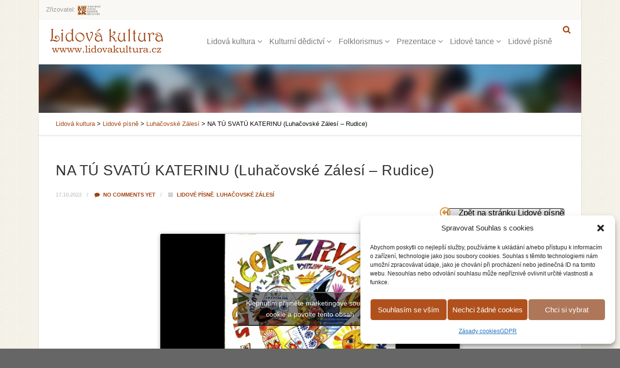

--- FILE ---
content_type: text/html; charset=UTF-8
request_url: https://www.lidovakultura.cz/2022/10/17/na-tu-svatu-katerinu-luhacovske-zalesi-rudice/
body_size: 23416
content:
<!DOCTYPE html>
<!--// OPEN HTML //-->
<html lang="cs-CZ" class="no-js">
<head>
<meta http-equiv="Content-Type" content="text/html; charset=utf-8" />
<!--// SITE META //-->
<meta charset="UTF-8" />
<!-- Mobile Specific Metas
================================================== -->
<meta name="viewport" content="width=device-width, initial-scale=1.0">
<!--// PINGBACK & FAVICON //-->
<link rel="pingback" href="https://www.lidovakultura.cz/xmlrpc.php" />
<link rel="shortcut icon" href="https://www.lidovakultura.cz/wp-content/uploads/2017/12/cropped-favicon.gif" />		<link rel="apple-touch-icon-precomposed" href="http://www.lidovakultura.cz/wp-content/themes/vestige/images/apple-iphone.png">
<link rel="apple-touch-icon-precomposed" sizes="114x114" href="http://www.lidovakultura.cz/wp-content/themes/vestige/images/apple-iphone-retina.png">
<link rel="apple-touch-icon-precomposed" sizes="72x72" href="http://www.lidovakultura.cz/wp-content/themes/vestige/images/apple-ipad.png">
<link rel="apple-touch-icon-precomposed" sizes="144x144" href="http://www.lidovakultura.cz/wp-content/themes/vestige/images/apple-ipad-retina.png">
<title>NA TÚ SVATÚ KATERINU (Luhačovské Zálesí &#8211; Rudice) &#8211; Lidová kultura</title>
<meta name='robots' content='max-image-preview:large' />
<link rel='dns-prefetch' href='//maps.googleapis.com' />
<link rel='dns-prefetch' href='//fonts.googleapis.com' />
<link rel='preconnect' href='https://fonts.gstatic.com' crossorigin />
<link rel="alternate" type="application/rss+xml" title="Lidová kultura &raquo; RSS zdroj" href="https://www.lidovakultura.cz/feed/" />
<link rel="alternate" type="application/rss+xml" title="Lidová kultura &raquo; RSS komentářů" href="https://www.lidovakultura.cz/comments/feed/" />
<link rel="alternate" type="application/rss+xml" title="Lidová kultura &raquo; RSS komentářů pro NA TÚ SVATÚ KATERINU (Luhačovské Zálesí &#8211; Rudice)" href="https://www.lidovakultura.cz/2022/10/17/na-tu-svatu-katerinu-luhacovske-zalesi-rudice/feed/" />
<link rel="alternate" title="oEmbed (JSON)" type="application/json+oembed" href="https://www.lidovakultura.cz/wp-json/oembed/1.0/embed?url=https%3A%2F%2Fwww.lidovakultura.cz%2F2022%2F10%2F17%2Fna-tu-svatu-katerinu-luhacovske-zalesi-rudice%2F&#038;lang=cs" />
<link rel="alternate" title="oEmbed (XML)" type="text/xml+oembed" href="https://www.lidovakultura.cz/wp-json/oembed/1.0/embed?url=https%3A%2F%2Fwww.lidovakultura.cz%2F2022%2F10%2F17%2Fna-tu-svatu-katerinu-luhacovske-zalesi-rudice%2F&#038;format=xml&#038;lang=cs" />
<style id='wp-img-auto-sizes-contain-inline-css' type='text/css'>
img:is([sizes=auto i],[sizes^="auto," i]){contain-intrinsic-size:3000px 1500px}
/*# sourceURL=wp-img-auto-sizes-contain-inline-css */
</style>
<link rel='stylesheet' id='twb-open-sans-css' href='https://fonts.googleapis.com/css?family=Open+Sans%3A300%2C400%2C500%2C600%2C700%2C800&#038;display=swap&#038;ver=6.9' type='text/css' media='all' />
<!-- <link rel='stylesheet' id='twbbwg-global-css' href='https://www.lidovakultura.cz/wp-content/plugins/photo-gallery/booster/assets/css/global.css?ver=1.0.0' type='text/css' media='all' /> -->
<link rel="stylesheet" type="text/css" href="//www.lidovakultura.cz/wp-content/cache/wpfc-minified/k9z96zxc/8i4fr.css" media="all"/>
<style id='wp-emoji-styles-inline-css' type='text/css'>
img.wp-smiley, img.emoji {
display: inline !important;
border: none !important;
box-shadow: none !important;
height: 1em !important;
width: 1em !important;
margin: 0 0.07em !important;
vertical-align: -0.1em !important;
background: none !important;
padding: 0 !important;
}
/*# sourceURL=wp-emoji-styles-inline-css */
</style>
<style id='wp-block-library-inline-css' type='text/css'>
:root{--wp-block-synced-color:#7a00df;--wp-block-synced-color--rgb:122,0,223;--wp-bound-block-color:var(--wp-block-synced-color);--wp-editor-canvas-background:#ddd;--wp-admin-theme-color:#007cba;--wp-admin-theme-color--rgb:0,124,186;--wp-admin-theme-color-darker-10:#006ba1;--wp-admin-theme-color-darker-10--rgb:0,107,160.5;--wp-admin-theme-color-darker-20:#005a87;--wp-admin-theme-color-darker-20--rgb:0,90,135;--wp-admin-border-width-focus:2px}@media (min-resolution:192dpi){:root{--wp-admin-border-width-focus:1.5px}}.wp-element-button{cursor:pointer}:root .has-very-light-gray-background-color{background-color:#eee}:root .has-very-dark-gray-background-color{background-color:#313131}:root .has-very-light-gray-color{color:#eee}:root .has-very-dark-gray-color{color:#313131}:root .has-vivid-green-cyan-to-vivid-cyan-blue-gradient-background{background:linear-gradient(135deg,#00d084,#0693e3)}:root .has-purple-crush-gradient-background{background:linear-gradient(135deg,#34e2e4,#4721fb 50%,#ab1dfe)}:root .has-hazy-dawn-gradient-background{background:linear-gradient(135deg,#faaca8,#dad0ec)}:root .has-subdued-olive-gradient-background{background:linear-gradient(135deg,#fafae1,#67a671)}:root .has-atomic-cream-gradient-background{background:linear-gradient(135deg,#fdd79a,#004a59)}:root .has-nightshade-gradient-background{background:linear-gradient(135deg,#330968,#31cdcf)}:root .has-midnight-gradient-background{background:linear-gradient(135deg,#020381,#2874fc)}:root{--wp--preset--font-size--normal:16px;--wp--preset--font-size--huge:42px}.has-regular-font-size{font-size:1em}.has-larger-font-size{font-size:2.625em}.has-normal-font-size{font-size:var(--wp--preset--font-size--normal)}.has-huge-font-size{font-size:var(--wp--preset--font-size--huge)}.has-text-align-center{text-align:center}.has-text-align-left{text-align:left}.has-text-align-right{text-align:right}.has-fit-text{white-space:nowrap!important}#end-resizable-editor-section{display:none}.aligncenter{clear:both}.items-justified-left{justify-content:flex-start}.items-justified-center{justify-content:center}.items-justified-right{justify-content:flex-end}.items-justified-space-between{justify-content:space-between}.screen-reader-text{border:0;clip-path:inset(50%);height:1px;margin:-1px;overflow:hidden;padding:0;position:absolute;width:1px;word-wrap:normal!important}.screen-reader-text:focus{background-color:#ddd;clip-path:none;color:#444;display:block;font-size:1em;height:auto;left:5px;line-height:normal;padding:15px 23px 14px;text-decoration:none;top:5px;width:auto;z-index:100000}html :where(.has-border-color){border-style:solid}html :where([style*=border-top-color]){border-top-style:solid}html :where([style*=border-right-color]){border-right-style:solid}html :where([style*=border-bottom-color]){border-bottom-style:solid}html :where([style*=border-left-color]){border-left-style:solid}html :where([style*=border-width]){border-style:solid}html :where([style*=border-top-width]){border-top-style:solid}html :where([style*=border-right-width]){border-right-style:solid}html :where([style*=border-bottom-width]){border-bottom-style:solid}html :where([style*=border-left-width]){border-left-style:solid}html :where(img[class*=wp-image-]){height:auto;max-width:100%}:where(figure){margin:0 0 1em}html :where(.is-position-sticky){--wp-admin--admin-bar--position-offset:var(--wp-admin--admin-bar--height,0px)}@media screen and (max-width:600px){html :where(.is-position-sticky){--wp-admin--admin-bar--position-offset:0px}}
/*# sourceURL=wp-block-library-inline-css */
</style><style id='global-styles-inline-css' type='text/css'>
:root{--wp--preset--aspect-ratio--square: 1;--wp--preset--aspect-ratio--4-3: 4/3;--wp--preset--aspect-ratio--3-4: 3/4;--wp--preset--aspect-ratio--3-2: 3/2;--wp--preset--aspect-ratio--2-3: 2/3;--wp--preset--aspect-ratio--16-9: 16/9;--wp--preset--aspect-ratio--9-16: 9/16;--wp--preset--color--black: #000000;--wp--preset--color--cyan-bluish-gray: #abb8c3;--wp--preset--color--white: #ffffff;--wp--preset--color--pale-pink: #f78da7;--wp--preset--color--vivid-red: #cf2e2e;--wp--preset--color--luminous-vivid-orange: #ff6900;--wp--preset--color--luminous-vivid-amber: #fcb900;--wp--preset--color--light-green-cyan: #7bdcb5;--wp--preset--color--vivid-green-cyan: #00d084;--wp--preset--color--pale-cyan-blue: #8ed1fc;--wp--preset--color--vivid-cyan-blue: #0693e3;--wp--preset--color--vivid-purple: #9b51e0;--wp--preset--gradient--vivid-cyan-blue-to-vivid-purple: linear-gradient(135deg,rgb(6,147,227) 0%,rgb(155,81,224) 100%);--wp--preset--gradient--light-green-cyan-to-vivid-green-cyan: linear-gradient(135deg,rgb(122,220,180) 0%,rgb(0,208,130) 100%);--wp--preset--gradient--luminous-vivid-amber-to-luminous-vivid-orange: linear-gradient(135deg,rgb(252,185,0) 0%,rgb(255,105,0) 100%);--wp--preset--gradient--luminous-vivid-orange-to-vivid-red: linear-gradient(135deg,rgb(255,105,0) 0%,rgb(207,46,46) 100%);--wp--preset--gradient--very-light-gray-to-cyan-bluish-gray: linear-gradient(135deg,rgb(238,238,238) 0%,rgb(169,184,195) 100%);--wp--preset--gradient--cool-to-warm-spectrum: linear-gradient(135deg,rgb(74,234,220) 0%,rgb(151,120,209) 20%,rgb(207,42,186) 40%,rgb(238,44,130) 60%,rgb(251,105,98) 80%,rgb(254,248,76) 100%);--wp--preset--gradient--blush-light-purple: linear-gradient(135deg,rgb(255,206,236) 0%,rgb(152,150,240) 100%);--wp--preset--gradient--blush-bordeaux: linear-gradient(135deg,rgb(254,205,165) 0%,rgb(254,45,45) 50%,rgb(107,0,62) 100%);--wp--preset--gradient--luminous-dusk: linear-gradient(135deg,rgb(255,203,112) 0%,rgb(199,81,192) 50%,rgb(65,88,208) 100%);--wp--preset--gradient--pale-ocean: linear-gradient(135deg,rgb(255,245,203) 0%,rgb(182,227,212) 50%,rgb(51,167,181) 100%);--wp--preset--gradient--electric-grass: linear-gradient(135deg,rgb(202,248,128) 0%,rgb(113,206,126) 100%);--wp--preset--gradient--midnight: linear-gradient(135deg,rgb(2,3,129) 0%,rgb(40,116,252) 100%);--wp--preset--font-size--small: 13px;--wp--preset--font-size--medium: 20px;--wp--preset--font-size--large: 36px;--wp--preset--font-size--x-large: 42px;--wp--preset--spacing--20: 0.44rem;--wp--preset--spacing--30: 0.67rem;--wp--preset--spacing--40: 1rem;--wp--preset--spacing--50: 1.5rem;--wp--preset--spacing--60: 2.25rem;--wp--preset--spacing--70: 3.38rem;--wp--preset--spacing--80: 5.06rem;--wp--preset--shadow--natural: 6px 6px 9px rgba(0, 0, 0, 0.2);--wp--preset--shadow--deep: 12px 12px 50px rgba(0, 0, 0, 0.4);--wp--preset--shadow--sharp: 6px 6px 0px rgba(0, 0, 0, 0.2);--wp--preset--shadow--outlined: 6px 6px 0px -3px rgb(255, 255, 255), 6px 6px rgb(0, 0, 0);--wp--preset--shadow--crisp: 6px 6px 0px rgb(0, 0, 0);}:where(.is-layout-flex){gap: 0.5em;}:where(.is-layout-grid){gap: 0.5em;}body .is-layout-flex{display: flex;}.is-layout-flex{flex-wrap: wrap;align-items: center;}.is-layout-flex > :is(*, div){margin: 0;}body .is-layout-grid{display: grid;}.is-layout-grid > :is(*, div){margin: 0;}:where(.wp-block-columns.is-layout-flex){gap: 2em;}:where(.wp-block-columns.is-layout-grid){gap: 2em;}:where(.wp-block-post-template.is-layout-flex){gap: 1.25em;}:where(.wp-block-post-template.is-layout-grid){gap: 1.25em;}.has-black-color{color: var(--wp--preset--color--black) !important;}.has-cyan-bluish-gray-color{color: var(--wp--preset--color--cyan-bluish-gray) !important;}.has-white-color{color: var(--wp--preset--color--white) !important;}.has-pale-pink-color{color: var(--wp--preset--color--pale-pink) !important;}.has-vivid-red-color{color: var(--wp--preset--color--vivid-red) !important;}.has-luminous-vivid-orange-color{color: var(--wp--preset--color--luminous-vivid-orange) !important;}.has-luminous-vivid-amber-color{color: var(--wp--preset--color--luminous-vivid-amber) !important;}.has-light-green-cyan-color{color: var(--wp--preset--color--light-green-cyan) !important;}.has-vivid-green-cyan-color{color: var(--wp--preset--color--vivid-green-cyan) !important;}.has-pale-cyan-blue-color{color: var(--wp--preset--color--pale-cyan-blue) !important;}.has-vivid-cyan-blue-color{color: var(--wp--preset--color--vivid-cyan-blue) !important;}.has-vivid-purple-color{color: var(--wp--preset--color--vivid-purple) !important;}.has-black-background-color{background-color: var(--wp--preset--color--black) !important;}.has-cyan-bluish-gray-background-color{background-color: var(--wp--preset--color--cyan-bluish-gray) !important;}.has-white-background-color{background-color: var(--wp--preset--color--white) !important;}.has-pale-pink-background-color{background-color: var(--wp--preset--color--pale-pink) !important;}.has-vivid-red-background-color{background-color: var(--wp--preset--color--vivid-red) !important;}.has-luminous-vivid-orange-background-color{background-color: var(--wp--preset--color--luminous-vivid-orange) !important;}.has-luminous-vivid-amber-background-color{background-color: var(--wp--preset--color--luminous-vivid-amber) !important;}.has-light-green-cyan-background-color{background-color: var(--wp--preset--color--light-green-cyan) !important;}.has-vivid-green-cyan-background-color{background-color: var(--wp--preset--color--vivid-green-cyan) !important;}.has-pale-cyan-blue-background-color{background-color: var(--wp--preset--color--pale-cyan-blue) !important;}.has-vivid-cyan-blue-background-color{background-color: var(--wp--preset--color--vivid-cyan-blue) !important;}.has-vivid-purple-background-color{background-color: var(--wp--preset--color--vivid-purple) !important;}.has-black-border-color{border-color: var(--wp--preset--color--black) !important;}.has-cyan-bluish-gray-border-color{border-color: var(--wp--preset--color--cyan-bluish-gray) !important;}.has-white-border-color{border-color: var(--wp--preset--color--white) !important;}.has-pale-pink-border-color{border-color: var(--wp--preset--color--pale-pink) !important;}.has-vivid-red-border-color{border-color: var(--wp--preset--color--vivid-red) !important;}.has-luminous-vivid-orange-border-color{border-color: var(--wp--preset--color--luminous-vivid-orange) !important;}.has-luminous-vivid-amber-border-color{border-color: var(--wp--preset--color--luminous-vivid-amber) !important;}.has-light-green-cyan-border-color{border-color: var(--wp--preset--color--light-green-cyan) !important;}.has-vivid-green-cyan-border-color{border-color: var(--wp--preset--color--vivid-green-cyan) !important;}.has-pale-cyan-blue-border-color{border-color: var(--wp--preset--color--pale-cyan-blue) !important;}.has-vivid-cyan-blue-border-color{border-color: var(--wp--preset--color--vivid-cyan-blue) !important;}.has-vivid-purple-border-color{border-color: var(--wp--preset--color--vivid-purple) !important;}.has-vivid-cyan-blue-to-vivid-purple-gradient-background{background: var(--wp--preset--gradient--vivid-cyan-blue-to-vivid-purple) !important;}.has-light-green-cyan-to-vivid-green-cyan-gradient-background{background: var(--wp--preset--gradient--light-green-cyan-to-vivid-green-cyan) !important;}.has-luminous-vivid-amber-to-luminous-vivid-orange-gradient-background{background: var(--wp--preset--gradient--luminous-vivid-amber-to-luminous-vivid-orange) !important;}.has-luminous-vivid-orange-to-vivid-red-gradient-background{background: var(--wp--preset--gradient--luminous-vivid-orange-to-vivid-red) !important;}.has-very-light-gray-to-cyan-bluish-gray-gradient-background{background: var(--wp--preset--gradient--very-light-gray-to-cyan-bluish-gray) !important;}.has-cool-to-warm-spectrum-gradient-background{background: var(--wp--preset--gradient--cool-to-warm-spectrum) !important;}.has-blush-light-purple-gradient-background{background: var(--wp--preset--gradient--blush-light-purple) !important;}.has-blush-bordeaux-gradient-background{background: var(--wp--preset--gradient--blush-bordeaux) !important;}.has-luminous-dusk-gradient-background{background: var(--wp--preset--gradient--luminous-dusk) !important;}.has-pale-ocean-gradient-background{background: var(--wp--preset--gradient--pale-ocean) !important;}.has-electric-grass-gradient-background{background: var(--wp--preset--gradient--electric-grass) !important;}.has-midnight-gradient-background{background: var(--wp--preset--gradient--midnight) !important;}.has-small-font-size{font-size: var(--wp--preset--font-size--small) !important;}.has-medium-font-size{font-size: var(--wp--preset--font-size--medium) !important;}.has-large-font-size{font-size: var(--wp--preset--font-size--large) !important;}.has-x-large-font-size{font-size: var(--wp--preset--font-size--x-large) !important;}
/*# sourceURL=global-styles-inline-css */
</style>
<style id='classic-theme-styles-inline-css' type='text/css'>
/*! This file is auto-generated */
.wp-block-button__link{color:#fff;background-color:#32373c;border-radius:9999px;box-shadow:none;text-decoration:none;padding:calc(.667em + 2px) calc(1.333em + 2px);font-size:1.125em}.wp-block-file__button{background:#32373c;color:#fff;text-decoration:none}
/*# sourceURL=/wp-includes/css/classic-themes.min.css */
</style>
<!-- <link rel='stylesheet' id='bwg_fonts-css' href='https://www.lidovakultura.cz/wp-content/plugins/photo-gallery/css/bwg-fonts/fonts.css?ver=0.0.1' type='text/css' media='all' /> -->
<!-- <link rel='stylesheet' id='sumoselect-css' href='https://www.lidovakultura.cz/wp-content/plugins/photo-gallery/css/sumoselect.min.css?ver=3.4.6' type='text/css' media='all' /> -->
<!-- <link rel='stylesheet' id='mCustomScrollbar-css' href='https://www.lidovakultura.cz/wp-content/plugins/photo-gallery/css/jquery.mCustomScrollbar.min.css?ver=3.1.5' type='text/css' media='all' /> -->
<link rel="stylesheet" type="text/css" href="//www.lidovakultura.cz/wp-content/cache/wpfc-minified/g0apwbca/8i4fr.css" media="all"/>
<link rel='stylesheet' id='bwg_googlefonts-css' href='https://fonts.googleapis.com/css?family=Ubuntu&#038;subset=greek,latin,greek-ext,vietnamese,cyrillic-ext,latin-ext,cyrillic' type='text/css' media='all' />
<!-- <link rel='stylesheet' id='bwg_frontend-css' href='https://www.lidovakultura.cz/wp-content/plugins/photo-gallery/css/styles.min.css?ver=2.8.27' type='text/css' media='all' /> -->
<!-- <link rel='stylesheet' id='siteorigin-panels-front-css' href='https://www.lidovakultura.cz/wp-content/plugins/siteorigin-panels/css/front-flex.min.css?ver=2.33.5' type='text/css' media='all' /> -->
<!-- <link rel='stylesheet' id='sbscrbr_style-css' href='https://www.lidovakultura.cz/wp-content/plugins/subscriber/css/frontend_style.css?ver=1.4.9' type='text/css' media='all' /> -->
<!-- <link rel='stylesheet' id='uaf_client_css-css' href='https://www.lidovakultura.cz/wp-content/uploads/useanyfont/uaf.css?ver=1764329576' type='text/css' media='all' /> -->
<!-- <link rel='stylesheet' id='wpemfb-lightbox-css' href='https://www.lidovakultura.cz/wp-content/plugins/wp-embed-facebook/templates/lightbox/css/lightbox.css?ver=3.1.2' type='text/css' media='all' /> -->
<!-- <link rel='stylesheet' id='cmplz-general-css' href='https://www.lidovakultura.cz/wp-content/plugins/complianz-gdpr/assets/css/cookieblocker.min.css?ver=1766014354' type='text/css' media='all' /> -->
<!-- <link rel='stylesheet' id='imic_bootstrap-css' href='https://www.lidovakultura.cz/wp-content/themes/vestige/assets/css/bootstrap.css?ver=3.7.5' type='text/css' media='all' /> -->
<!-- <link rel='stylesheet' id='imic_bootstrap_theme-css' href='https://www.lidovakultura.cz/wp-content/themes/vestige/assets/css/bootstrap-theme.css?ver=3.7.5' type='text/css' media='all' /> -->
<!-- <link rel='stylesheet' id='imic_fontawesome-css' href='https://www.lidovakultura.cz/wp-content/themes/vestige/assets/css/font-awesome.min.css?ver=3.7.5' type='text/css' media='all' /> -->
<!-- <link rel='stylesheet' id='imic_animations-css' href='https://www.lidovakultura.cz/wp-content/themes/vestige/assets/css/animations.css?ver=3.7.5' type='text/css' media='all' /> -->
<!-- <link rel='stylesheet' id='imic_lineicons-css' href='https://www.lidovakultura.cz/wp-content/themes/vestige/assets/css/line-icons.css?ver=3.7.5' type='text/css' media='all' /> -->
<!-- <link rel='stylesheet' id='imic_main-css' href='https://www.lidovakultura.cz/wp-content/themes/vestige/style.css?ver=3.7.5' type='text/css' media='all' /> -->
<!-- <link rel='stylesheet' id='imic_magnific-css' href='https://www.lidovakultura.cz/wp-content/themes/vestige/assets/vendor/magnific/magnific-popup.css?ver=3.7.5' type='text/css' media='all' /> -->
<!-- <link rel='stylesheet' id='imic_owl1-css' href='https://www.lidovakultura.cz/wp-content/themes/vestige/assets/vendor/owl-carousel/css/owl.carousel.css?ver=3.7.5' type='text/css' media='all' /> -->
<!-- <link rel='stylesheet' id='imic_owl2-css' href='https://www.lidovakultura.cz/wp-content/themes/vestige/assets/vendor/owl-carousel/css/owl.theme.css?ver=3.7.5' type='text/css' media='all' /> -->
<!-- <link rel='stylesheet' id='theme-colors-css' href='https://www.lidovakultura.cz/wp-content/themes/vestige/assets/colors/color1.css?ver=3.7.5' type='text/css' media='all' /> -->
<link rel="stylesheet" type="text/css" href="//www.lidovakultura.cz/wp-content/cache/wpfc-minified/nqcdz16/8i4ft.css" media="all"/>
<link rel="preload" as="style" href="https://fonts.googleapis.com/css?family=Roboto%20Condensed:700&#038;display=swap&#038;ver=1698151927" /><link rel="stylesheet" href="https://fonts.googleapis.com/css?family=Roboto%20Condensed:700&#038;display=swap&#038;ver=1698151927" media="print" onload="this.media='all'"><noscript><link rel="stylesheet" href="https://fonts.googleapis.com/css?family=Roboto%20Condensed:700&#038;display=swap&#038;ver=1698151927" /></noscript><script src='//www.lidovakultura.cz/wp-content/cache/wpfc-minified/87dji1fb/8i4fr.js' type="text/javascript"></script>
<!-- <script type="text/javascript" src="https://www.lidovakultura.cz/wp-includes/js/jquery/jquery.min.js?ver=3.7.1" id="jquery-core-js"></script> -->
<!-- <script type="text/javascript" src="https://www.lidovakultura.cz/wp-includes/js/jquery/jquery-migrate.min.js?ver=3.4.1" id="jquery-migrate-js"></script> -->
<!-- <script type="text/javascript" src="https://www.lidovakultura.cz/wp-content/plugins/photo-gallery/booster/assets/js/circle-progress.js?ver=1.2.2" id="twbbwg-circle-js"></script> -->
<script type="text/javascript" id="twbbwg-global-js-extra">
/* <![CDATA[ */
var twb = {"nonce":"bfaa6bca6b","ajax_url":"https://www.lidovakultura.cz/wp-admin/admin-ajax.php","plugin_url":"https://www.lidovakultura.cz/wp-content/plugins/photo-gallery/booster","href":"https://www.lidovakultura.cz/wp-admin/admin.php?page=twbbwg_photo-gallery"};
var twb = {"nonce":"bfaa6bca6b","ajax_url":"https://www.lidovakultura.cz/wp-admin/admin-ajax.php","plugin_url":"https://www.lidovakultura.cz/wp-content/plugins/photo-gallery/booster","href":"https://www.lidovakultura.cz/wp-admin/admin.php?page=twbbwg_photo-gallery"};
//# sourceURL=twbbwg-global-js-extra
/* ]]> */
</script>
<script src='//www.lidovakultura.cz/wp-content/cache/wpfc-minified/klkhpivw/8i4fr.js' type="text/javascript"></script>
<!-- <script type="text/javascript" src="https://www.lidovakultura.cz/wp-content/plugins/photo-gallery/booster/assets/js/global.js?ver=1.0.0" id="twbbwg-global-js"></script> -->
<!-- <script type="text/javascript" src="https://www.lidovakultura.cz/wp-content/plugins/photo-gallery/js/jquery.sumoselect.min.js?ver=3.4.6" id="sumoselect-js"></script> -->
<!-- <script type="text/javascript" src="https://www.lidovakultura.cz/wp-content/plugins/photo-gallery/js/tocca.min.js?ver=2.0.9" id="bwg_mobile-js"></script> -->
<!-- <script type="text/javascript" src="https://www.lidovakultura.cz/wp-content/plugins/photo-gallery/js/jquery.mCustomScrollbar.concat.min.js?ver=3.1.5" id="mCustomScrollbar-js"></script> -->
<!-- <script type="text/javascript" src="https://www.lidovakultura.cz/wp-content/plugins/photo-gallery/js/jquery.fullscreen.min.js?ver=0.6.0" id="jquery-fullscreen-js"></script> -->
<script type="text/javascript" id="bwg_frontend-js-extra">
/* <![CDATA[ */
var bwg_objectsL10n = {"bwg_field_required":"je povinn\u00e9 pole.","bwg_mail_validation":"Toto nen\u00ed platn\u00e1 e-mailov\u00e1 adresa.","bwg_search_result":"Nejsou \u017e\u00e1dn\u00e9 sn\u00edmky, kter\u00e9 odpov\u00eddaj\u00ed zadan\u00fdm.","bwg_select_tag":"Select Tag","bwg_order_by":"Order By","bwg_search":"Hledat","bwg_show_ecommerce":"Show Ecommerce","bwg_hide_ecommerce":"Hide Ecommerce","bwg_show_comments":"Zobrazit koment\u00e1\u0159e","bwg_hide_comments":"Skr\u00fdt koment\u00e1\u0159e","bwg_restore":"Obnovit","bwg_maximize":"Maximalizovat","bwg_fullscreen":"Cel\u00e1 obrazovka","bwg_exit_fullscreen":"Ukon\u010dete cel\u00e1 obrazovka","bwg_search_tag":"SEARCH...","bwg_tag_no_match":"No tags found","bwg_all_tags_selected":"All tags selected","bwg_tags_selected":"tags selected","play":"P\u0159ehr\u00e1t","pause":"Pauza","is_pro":"1","bwg_play":"P\u0159ehr\u00e1t","bwg_pause":"Pauza","bwg_hide_info":"Skr\u00fdt","bwg_show_info":"Zobrazit informace","bwg_hide_rating":"Hide rating","bwg_show_rating":"Show rating","ok":"Ok","cancel":"Cancel","select_all":"Select all","lazy_load":"0","lazy_loader":"https://www.lidovakultura.cz/wp-content/plugins/photo-gallery/images/ajax_loader.png","front_ajax":"0","bwg_tag_see_all":"see all tags","bwg_tag_see_less":"see less tags"};
//# sourceURL=bwg_frontend-js-extra
/* ]]> */
</script>
<script src='//www.lidovakultura.cz/wp-content/cache/wpfc-minified/za75cn8/8i4fs.js' type="text/javascript"></script>
<!-- <script type="text/javascript" src="https://www.lidovakultura.cz/wp-content/plugins/photo-gallery/js/scripts.min.js?ver=2.8.27" id="bwg_frontend-js"></script> -->
<!-- <script type="text/javascript" src="//www.lidovakultura.cz/wp-content/plugins/revslider/sr6/assets/js/rbtools.min.js?ver=6.7.1" async id="tp-tools-js"></script> -->
<!-- <script type="text/javascript" src="//www.lidovakultura.cz/wp-content/plugins/revslider/sr6/assets/js/rs6.min.js?ver=6.7.1" async id="revmin-js"></script> -->
<!-- <script type="text/javascript" src="https://www.lidovakultura.cz/wp-content/plugins/wp-embed-facebook/templates/lightbox/js/lightbox.min.js?ver=3.1.2" id="wpemfb-lightbox-js"></script> -->
<script type="text/javascript" id="wpemfb-fbjs-js-extra">
/* <![CDATA[ */
var WEF = {"local":"cs_CZ","version":"v3.1","fb_id":"169051116979082","comments_nonce":"0532c7d341","ajaxurl":"https://www.lidovakultura.cz/wp-admin/admin-ajax.php","adaptive":"1"};
//# sourceURL=wpemfb-fbjs-js-extra
/* ]]> */
</script>
<script src='//www.lidovakultura.cz/wp-content/cache/wpfc-minified/fcqsg7bo/8i4fr.js' type="text/javascript"></script>
<!-- <script type="text/javascript" src="https://www.lidovakultura.cz/wp-content/plugins/wp-embed-facebook/inc/js/fb.min.js?ver=3.1.2" id="wpemfb-fbjs-js"></script> -->
<!-- <script type="text/javascript" src="https://www.lidovakultura.cz/wp-content/themes/vestige/assets/vendor/fullcalendar/lib/moment.min.js?ver=3.7.5" id="imic_calender_updated-js"></script> -->
<link rel="https://api.w.org/" href="https://www.lidovakultura.cz/wp-json/" /><link rel="alternate" title="JSON" type="application/json" href="https://www.lidovakultura.cz/wp-json/wp/v2/posts/14176" /><link rel="EditURI" type="application/rsd+xml" title="RSD" href="https://www.lidovakultura.cz/xmlrpc.php?rsd" />
<link rel="canonical" href="https://www.lidovakultura.cz/2022/10/17/na-tu-svatu-katerinu-luhacovske-zalesi-rudice/" />
<link rel='shortlink' href='https://www.lidovakultura.cz/?p=14176' />
<meta name="generator" content="Redux 4.5.10" />
<!-- GA Google Analytics @ https://m0n.co/ga -->
<script type="text/plain" data-service="google-analytics" data-category="statistics">
(function(i,s,o,g,r,a,m){i['GoogleAnalyticsObject']=r;i[r]=i[r]||function(){
(i[r].q=i[r].q||[]).push(arguments)},i[r].l=1*new Date();a=s.createElement(o),
m=s.getElementsByTagName(o)[0];a.async=1;a.src=g;m.parentNode.insertBefore(a,m)
})(window,document,'script','https://www.google-analytics.com/analytics.js','ga');
ga('create', 'UA-59123826-5', 'auto');
ga('send', 'pageview');
</script>
<meta property="fb:app_id" content="169051116979082" />
<style>.cmplz-hidden {
display: none !important;
}</style><style type="text/css">
.header-style2 .main-navigation > ul > li > a, .header-style2 .search-module-trigger, .header-style2 .cart-module-trigger{line-height:91px}
@media only screen and (max-width: 992px){
.header-style2 .dd-menu, .header-style2 .search-module-opened, .header-style2 .cart-module-opened{
top:91px
}
.header-style2 #menu-toggle{
line-height:91px
}
.header-style3 #menu-toggle{
line-height:91px
}
.dd-menu{
background:
}
.main-navigation > ul > li > a{
color:
}
.main-navigation > ul > li > a:hover{
color:
}
.main-navigation > ul > li > a:active{
color:
}
}
.site-header .push-top{margin-top:25.5px}@media (min-width:1200px){.container{width:1080px;}}
body.boxed .body{max-width:1120px}
@media (min-width: 1200px) {body.boxed .body .site-header, body.boxed .body .topbar{width:1120px;}}.smenu-opener{line-height:49px}.dd-menu ul ul li .smenu-opener{line-height:42px}.content{min-height:400px}.page-header > div{height:100px}.hero-area{min-height:100px}.site-header .container, .topbar .container{width:100%;}.site-footer .container, .site-footer-bottom .container{width:100%;}.widget-title::before, .widgettitle::before{background:#3c7a23;}.main-navigation > ul > li{margin-left:10px;}
.header-style3 .main-navigation > ul > li{margin-left:5px;margin-right:5px;}.main-navigation > ul > li ul li ul:before{border-right-color:#ffffff;}.main-navigation > ul > li ul:before{border-bottom-color:#ffffff;}
/*========== User Custom CSS Styles ==========*/
#header{
margin: 0 auto;
}
.widget_posts-list-widget .grid-item-date{display:none;}
a:link {color:#a0410d;} /* unvisited link */
a:visited {color:#a0410d;} /* visited link */
a:hover {color:#a0410d;} /* mouse over link */
/* roboto-condensed-regular - latin */
/*font-face {
font-family: 'Roboto Condensed';
font-style: normal;
font-weight: 400;
src: url('https://fonts.googleapis.com/css?family=Roboto'); /* IE9 Compat Modes */
/* src: local('Roboto Condensed'), local('RobotoCondensed-Regular'),
url('../fonts/roboto-condensed-v16-latin-regular.eot?#iefix') format('embedded-opentype'), /* IE6-IE8 */
/*      url('../fonts/roboto-condensed-v16-latin-regular.woff2') format('woff2'), /* Super Modern Browsers */
/*    url('../fonts/roboto-condensed-v16-latin-regular.woff') format('woff'), /* Modern Browsers */
/*       url('../fonts/roboto-condensed-v16-latin-regular.ttf') format('truetype'), /* Safari, Android, iOS */
/*     url('../fonts/roboto-condensed-v16-latin-regular.svg#RobotoCondensed') format('svg'); /* Legacy iOS */
/*}*/			
.topbar p {width:100%}				
.language-switcher{
position: absolute;
top:-10px;
right:15px;
display: block;
}
.language-switcher ul {
list-style-type: none;
}				</style>
<style type="text/css">.recentcomments a{display:inline !important;padding:0 !important;margin:0 !important;}</style><style media="all" id="siteorigin-panels-layouts-head">/* Layout 14176 */ #pgc-14176-0-0 , #pgc-14176-2-0 { width:100%;width:calc(100% - ( 0 * 30px ) ) } #pg-14176-0 , #pg-14176-1 , #pl-14176 .so-panel { margin-bottom:30px } #pgc-14176-1-0 , #pgc-14176-1-2 { width:20%;width:calc(20% - ( 0.8 * 30px ) ) } #pgc-14176-1-1 { width:60%;width:calc(60% - ( 0.4 * 30px ) ) } #pl-14176 .so-panel:last-of-type { margin-bottom:0px } #pg-14176-1.panel-has-style > .panel-row-style, #pg-14176-1.panel-no-style , #pg-14176-2.panel-has-style > .panel-row-style, #pg-14176-2.panel-no-style { -webkit-align-items:flex-start;align-items:flex-start } #pgc-14176-1-2 { align-self:auto } @media (max-width:780px){ #pg-14176-0.panel-no-style, #pg-14176-0.panel-has-style > .panel-row-style, #pg-14176-0 , #pg-14176-1.panel-no-style, #pg-14176-1.panel-has-style > .panel-row-style, #pg-14176-1 , #pg-14176-2.panel-no-style, #pg-14176-2.panel-has-style > .panel-row-style, #pg-14176-2 { -webkit-flex-direction:column;-ms-flex-direction:column;flex-direction:column } #pg-14176-0 > .panel-grid-cell , #pg-14176-0 > .panel-row-style > .panel-grid-cell , #pg-14176-1 > .panel-grid-cell , #pg-14176-1 > .panel-row-style > .panel-grid-cell , #pg-14176-2 > .panel-grid-cell , #pg-14176-2 > .panel-row-style > .panel-grid-cell { width:100%;margin-right:0 } #pgc-14176-1-0 , #pgc-14176-1-1 { margin-bottom:30px } #pl-14176 .panel-grid-cell { padding:0 } #pl-14176 .panel-grid .panel-grid-cell-empty { display:none } #pl-14176 .panel-grid .panel-grid-cell-mobile-last { margin-bottom:0px }  } </style><link rel="icon" href="https://www.lidovakultura.cz/wp-content/uploads/2017/12/cropped-favicon-32x32.gif" sizes="32x32" />
<link rel="icon" href="https://www.lidovakultura.cz/wp-content/uploads/2017/12/cropped-favicon-192x192.gif" sizes="192x192" />
<link rel="apple-touch-icon" href="https://www.lidovakultura.cz/wp-content/uploads/2017/12/cropped-favicon-180x180.gif" />
<meta name="msapplication-TileImage" content="https://www.lidovakultura.cz/wp-content/uploads/2017/12/cropped-favicon-270x270.gif" />
<script>function setREVStartSize(e){
//window.requestAnimationFrame(function() {
window.RSIW = window.RSIW===undefined ? window.innerWidth : window.RSIW;
window.RSIH = window.RSIH===undefined ? window.innerHeight : window.RSIH;
try {
var pw = document.getElementById(e.c).parentNode.offsetWidth,
newh;
pw = pw===0 || isNaN(pw) || (e.l=="fullwidth" || e.layout=="fullwidth") ? window.RSIW : pw;
e.tabw = e.tabw===undefined ? 0 : parseInt(e.tabw);
e.thumbw = e.thumbw===undefined ? 0 : parseInt(e.thumbw);
e.tabh = e.tabh===undefined ? 0 : parseInt(e.tabh);
e.thumbh = e.thumbh===undefined ? 0 : parseInt(e.thumbh);
e.tabhide = e.tabhide===undefined ? 0 : parseInt(e.tabhide);
e.thumbhide = e.thumbhide===undefined ? 0 : parseInt(e.thumbhide);
e.mh = e.mh===undefined || e.mh=="" || e.mh==="auto" ? 0 : parseInt(e.mh,0);
if(e.layout==="fullscreen" || e.l==="fullscreen")
newh = Math.max(e.mh,window.RSIH);
else{
e.gw = Array.isArray(e.gw) ? e.gw : [e.gw];
for (var i in e.rl) if (e.gw[i]===undefined || e.gw[i]===0) e.gw[i] = e.gw[i-1];
e.gh = e.el===undefined || e.el==="" || (Array.isArray(e.el) && e.el.length==0)? e.gh : e.el;
e.gh = Array.isArray(e.gh) ? e.gh : [e.gh];
for (var i in e.rl) if (e.gh[i]===undefined || e.gh[i]===0) e.gh[i] = e.gh[i-1];
var nl = new Array(e.rl.length),
ix = 0,
sl;
e.tabw = e.tabhide>=pw ? 0 : e.tabw;
e.thumbw = e.thumbhide>=pw ? 0 : e.thumbw;
e.tabh = e.tabhide>=pw ? 0 : e.tabh;
e.thumbh = e.thumbhide>=pw ? 0 : e.thumbh;
for (var i in e.rl) nl[i] = e.rl[i]<window.RSIW ? 0 : e.rl[i];
sl = nl[0];
for (var i in nl) if (sl>nl[i] && nl[i]>0) { sl = nl[i]; ix=i;}
var m = pw>(e.gw[ix]+e.tabw+e.thumbw) ? 1 : (pw-(e.tabw+e.thumbw)) / (e.gw[ix]);
newh =  (e.gh[ix] * m) + (e.tabh + e.thumbh);
}
var el = document.getElementById(e.c);
if (el!==null && el) el.style.height = newh+"px";
el = document.getElementById(e.c+"_wrapper");
if (el!==null && el) {
el.style.height = newh+"px";
el.style.display = "block";
}
} catch(e){
console.log("Failure at Presize of Slider:" + e)
}
//});
};</script>
<style type="text/css" id="wp-custom-css">
.media-box{
height:230px
}
.grid-item-content{
height:290px;
z-index:100
}
.grid-item-content h3{
min-height:53px;
}
.grid-item-content .meta-data{
position: absolute;
bottom:20px;  
left: 20px;
}
.pull-right {
position: absolute;
bottom:20px;  
right: 20px;
}/*
.topbar{
background-color:gray;
height:20px
}
.header-style3 .main-navigation > ul > li{
margin:0 5px
}*/
.wpml-ls-legacy-list-horizontal{
text-align:right;
padding-top:0px
}
.col-md-6{
display:flex;
flex-direction:row;
justify-content:flex-end
}
.search-module-trigger{
height: 43px;
display: flex;
align-items: center;
justify-content: center;
}
.search-module-opened, .cart-module-opened{
position:revert;
padding:0px;
width:300px;
}		</style>
<style id="imic_options-dynamic-css" title="dynamic-css" class="redux-options-output">.content{background-color:#ffffff;}.content{padding-top:50px;padding-bottom:50px;}.site-header, .header-style2 .site-header, .header-style3 .site-header{background-color:#ffffff;}.site-header, .header-style2 .site-header, .header-style3 .site-header{background-repeat:no-repeat;}.page-header > div > div > span{font-family:Tahoma,Geneva, sans-serif;font-weight:400;font-style:normal;font-size:35px;}.site-logo h1{padding-top:10px;padding-bottom:-50px;}.header-style2 .main-navigation > ul > li > a:hover, .header-style2 .search-module-trigger:hover, .header-style2 .cart-module-trigger:hover{color:#a0410d;}.dd-menu > ul > li ul{background-color:#ffffff;}.dd-menu > ul > li > ul li > a{padding-top:12px;padding-right:20px;padding-bottom:12px;padding-left:20px;}.dd-menu > ul > li > ul li > a:hover{background-color:#a0410d;}.dd-menu > ul > li > ul li > a:hover{color:#ffffff;}.smenu-opener{height:49px;width:75px;}.smenu-opener{font-size:16px;}.dd-menu ul ul li .smenu-opener{height:42px;width:51px;}.dd-menu ul ul li .smenu-opener{font-size:16px;}.site-footer{padding-top:50px;padding-bottom:50px;}.site-footer-bottom{padding-top:20px;padding-bottom:20px;}.site-footer-bottom .social-icons-colored li a{line-height:28px;font-size:14px;}.site-footer-bottom .social-icons-colored li a{color:#666666;}.site-footer-bottom .social-icons-colored li a:hover{color:#ffffff;}.site-footer-bottom .social-icons-colored li a{background-color:#eeeeee;}.site-footer-bottom .social-icons-colored li a{height:28px;width:28px;}#sidebar-col .widgettitle, #sidebar-col .widget-title{font-family:"Roboto Condensed";text-align:left;text-transform:uppercase;line-height:28px;word-spacing:0px;letter-spacing:2px;font-weight:700;font-style:normal;color:#222222;font-size:20px;}#sidebar-col .widgettitle, #sidebar-col .widget-title{border-bottom:1px solid ;}.social-share-bar .social-icons-colored li a{height:28px;width:28px;}.social-share-bar .social-icons-colored li a{line-height:28px;font-size:14px;}h1,h2,h3,h4,h5,h6,blockquote p{font-family:Tahoma,Geneva, sans-serif;}body, h1 .label, h2 .label, h3 .label, h4 .label, h5 .label, h6 .label, h4, .selectpicker.btn-default, body, .main-navigation, .skewed-title-bar h4, .widget-title, .sidebar-widget .widgettitle, .icon-box h3, .btn-default{font-family:Tahoma,Geneva, sans-serif;}.btn, .woocommerce a.button, .woocommerce button.button, .woocommerce input.button, .woocommerce #respond input#submit, .woocommerce #content input.button, .woocommerce-page a.button, .woocommerce-page button.button, .woocommerce-page input.button, .woocommerce-page #respond input#submit, .woocommerce-page #content input.button, .woocommerce input.button, .wpcf7-form .wpcf7-submit, .noticebar .ow-button-base a{font-family:Tahoma,Geneva, sans-serif;}body{font-family:Tahoma,Geneva, sans-serif;line-height:22px;font-weight:400;font-style:normal;color:#000000;font-size:17px;}</style><!-- <link rel='stylesheet' id='so-css-vestige-css' href='https://www.lidovakultura.cz/wp-content/uploads/so-css/so-css-vestige.css?ver=1769430340' type='text/css' media='all' /> -->
<!-- <link rel='stylesheet' id='redux-custom-fonts-css' href='//www.lidovakultura.cz/wp-content/uploads/redux/custom-fonts/fonts.css?ver=1674171283' type='text/css' media='all' /> -->
<!-- <link rel='stylesheet' id='sow-button-atom-8a994ff70369-14176-css' href='https://www.lidovakultura.cz/wp-content/uploads/siteorigin-widgets/sow-button-atom-8a994ff70369-14176.css?ver=6.9' type='text/css' media='all' /> -->
<!-- <link rel='stylesheet' id='sow-button-base-css' href='https://www.lidovakultura.cz/wp-content/plugins/so-widgets-bundle/widgets/button/css/style.css?ver=1.70.4' type='text/css' media='all' /> -->
<!-- <link rel='stylesheet' id='siteorigin-widget-icon-font-fontawesome-css' href='https://www.lidovakultura.cz/wp-content/plugins/so-widgets-bundle/icons/fontawesome/style.css?ver=6.9' type='text/css' media='all' /> -->
<!-- <link rel='stylesheet' id='mediaelement-css' href='https://www.lidovakultura.cz/wp-includes/js/mediaelement/mediaelementplayer-legacy.min.css?ver=4.2.17' type='text/css' media='all' /> -->
<!-- <link rel='stylesheet' id='wp-mediaelement-css' href='https://www.lidovakultura.cz/wp-includes/js/mediaelement/wp-mediaelement.min.css?ver=6.9' type='text/css' media='all' /> -->
<!-- <link rel='stylesheet' id='rs-plugin-settings-css' href='//www.lidovakultura.cz/wp-content/plugins/revslider/sr6/assets/css/rs6.css?ver=6.7.1' type='text/css' media='all' /> -->
<link rel="stylesheet" type="text/css" href="//www.lidovakultura.cz/wp-content/cache/wpfc-minified/joq9arlw/9mqtq.css" media="all"/>
<style id='rs-plugin-settings-inline-css' type='text/css'>
#rs-demo-id {}
/*# sourceURL=rs-plugin-settings-inline-css */
</style>
</head>
<!--// CLOSE HEAD //-->
<body data-cmplz=1 class="wp-singular post-template-default single single-post postid-14176 single-format-video wp-theme-vestige  boxed header-style2 siteorigin-panels siteorigin-panels-before-js" style="background-image:url(https://www.lidovakultura.cz/wp-content/themes/vestige/assets/images/patterns/pt23.png); background-repeat:repeat; background-size:auto;">
<style type="text/css">.hero-area{display:block;}.header-style1 .page-header > div > div > span, .header-style2 .page-header > div > div > span, .header-style3 .page-header > div > div > span{display:inline-block;}.social-share-bar{display:block;}.notice-bar{display:block;}.content{padding-top:50px;padding-bottom:50px;}body{}
.content{}</style>	<div class="body">
<div class="topbar">
<div class="container">
<div class="row">
<div class="col-md-6  col-sm-6">
<p>Zřizovatel: <a href="https://nulk.cz"><img src="http://www.nulk.cz/wp-content/uploads/2017/01/NULK_logo_2_cz-1.png" style="height:20px" /></a></p>
</div>
<div class="col-md-6 col-sm-6">
<ul class="pull-right social-icons-colored">
</ul>
</div>
</div>
</div>
</div>
<!-- Start Site Header -->
<div class="site-header-wrapper">
<header class="site-header">
<div class="container sp-cont">
<div class="site-logo">
<h1>
<a href="https://www.lidovakultura.cz/" title="Lidová kultura" class="default-logo"><img src="https://www.lidovakultura.cz/wp-content/uploads/2017/11/logo-test-webtext-1.png" alt="Lidová kultura"></a>							<a href="https://www.lidovakultura.cz/" title="Lidová kultura" class="retina-logo"><img src="https://www.lidovakultura.cz/wp-content/uploads/2017/11/logo-test-webtext-1.png" alt="Lidová kultura" width="226" height="100"></a>						</h1>
</div>
<a href="#" class="visible-sm visible-xs" id="menu-toggle"><i class="fa fa-bars"></i></a>
<!-- Main Navigation -->
<div class="search-module">
<a href="#" class="search-module-trigger"><i class="fa fa-search"></i></a>
<div class="search-module-opened">
<form method="get" id="searchform" action="https://www.lidovakultura.cz/">
<div class="input-group input-group-sm">
<input type="text" name="s" id="s" class="form-control input-sm">
<span class="input-group-btn"><button type="submit" class="btn btn-lg btn-primary"><i class="fa fa-search"></i></button></span>
</div>
</form>
</div>
</div>										<nav class="main-navigation dd-menu toggle-menu" role="navigation"><ul id="menu-hlavni-menu" class="sf-menu"><li  class="menu-item-14 menu-item menu-item-type-custom menu-item-object-custom menu-item-has-children "><a>Lidová kultura<span class="nav-line"></span></a>
<ul class="sub-menu">
<li  class="menu-item-1998 menu-item menu-item-type-custom menu-item-object-custom menu-item-has-children "><a href="#">Lidová kultura v ČR</a>
<ul class="sub-menu">
<li  class="menu-item-44 menu-item menu-item-type-post_type menu-item-object-page "><a href="https://www.lidovakultura.cz/lidova-kultura/lidova-kultura-v-cr/pojem-a-cleneni/">Pojem a členění</a></li>
<li  class="menu-item-329 menu-item menu-item-type-post_type menu-item-object-page menu-item-has-children "><a href="https://www.lidovakultura.cz/lidova-kultura/lidova-kultura-v-cr/lidova-kultura-nematerialni-heslar/">Lidová kultura nemateriální (heslář)</a>
<ul class="sub-menu">
<li  class="menu-item-345 menu-item menu-item-type-post_type menu-item-object-page "><a href="https://www.lidovakultura.cz/lidova-kultura/lidova-kultura-v-cr/lidova-kultura-nematerialni-heslar/folklor/">Folklor</a></li>
<li  class="menu-item-344 menu-item menu-item-type-post_type menu-item-object-page "><a href="https://www.lidovakultura.cz/lidova-kultura/lidova-kultura-v-cr/lidova-kultura-nematerialni-heslar/lidova-religiozita/">Lidová religiozita</a></li>
<li  class="menu-item-343 menu-item menu-item-type-post_type menu-item-object-page "><a href="https://www.lidovakultura.cz/obycejova-tradice/">Obyčejová tradice</a></li>
<li  class="menu-item-342 menu-item menu-item-type-post_type menu-item-object-page "><a href="https://www.lidovakultura.cz/lidova-kultura/lidova-kultura-v-cr/lidova-kultura-nematerialni-heslar/spolecenske-vztahy/">Společenské vztahy</a></li>
</ul>
</li>
<li  class="menu-item-328 menu-item menu-item-type-post_type menu-item-object-page menu-item-has-children "><a href="https://www.lidovakultura.cz/lidova-kultura/lidova-kultura-v-cr/lidova-kultura-materialni-heslar/">Lidová kultura materiální (heslář)</a>
<ul class="sub-menu">
<li  class="menu-item-373 menu-item menu-item-type-post_type menu-item-object-page "><a href="https://www.lidovakultura.cz/lidova-kultura/lidova-kultura-v-cr/lidova-kultura-materialni-heslar/zamestnani-a-forma-obzivy/">Zaměstnání a forma obživy</a></li>
<li  class="menu-item-372 menu-item menu-item-type-post_type menu-item-object-page "><a href="https://www.lidovakultura.cz/lidova-kultura/lidova-kultura-v-cr/lidova-kultura-materialni-heslar/sidlo-dum-bydleni/">Sídlo, dům, bydlení</a></li>
<li  class="menu-item-371 menu-item menu-item-type-post_type menu-item-object-page "><a href="https://www.lidovakultura.cz/lidova-kultura/lidova-kultura-v-cr/lidova-kultura-materialni-heslar/lidovy-odev/">Lidový oděv</a></li>
<li  class="menu-item-370 menu-item menu-item-type-post_type menu-item-object-page "><a href="https://www.lidovakultura.cz/lidova-kultura/lidova-kultura-v-cr/lidova-kultura-materialni-heslar/lidova-strava/">Lidová strava</a></li>
<li  class="menu-item-369 menu-item menu-item-type-post_type menu-item-object-page "><a href="https://www.lidovakultura.cz/lidova-kultura/lidova-kultura-v-cr/lidova-kultura-materialni-heslar/doprava/">Doprava</a></li>
<li  class="menu-item-368 menu-item menu-item-type-post_type menu-item-object-page "><a href="https://www.lidovakultura.cz/lidova-kultura/lidova-kultura-v-cr/lidova-kultura-materialni-heslar/obchod-a-trh/">Obchod a trh</a></li>
<li  class="menu-item-367 menu-item menu-item-type-post_type menu-item-object-page "><a href="https://www.lidovakultura.cz/lidova-kultura/lidova-kultura-v-cr/lidova-kultura-materialni-heslar/vytvarna-kultura/">Výtvarná kultura</a></li>
</ul>
</li>
<li  class="menu-item-43 menu-item menu-item-type-post_type menu-item-object-page "><a href="https://www.lidovakultura.cz/lidova-kultura/lidova-kultura-v-cr/foklorismus/">Folklorismus</a></li>
<li  class="menu-item-42 menu-item menu-item-type-post_type menu-item-object-page "><a href="https://www.lidovakultura.cz/lidova-kultura/lidova-kultura-v-cr/etnograficke-regiony/">Etnografické regiony</a></li>
</ul>
</li>
<li  class="menu-item-246 menu-item menu-item-type-post_type menu-item-object-page menu-item-has-children "><a href="https://www.lidovakultura.cz/lidova-kultura/koncepce-ucinnejsi-pece/">Koncepce účinnější péče</a>
<ul class="sub-menu">
<li  class="menu-item-1039 menu-item menu-item-type-post_type menu-item-object-page "><a href="https://www.lidovakultura.cz/lidova-kultura/koncepce-ucinnejsi-pece/koncepce-ke-stazeni/">Koncepce ke stažení</a></li>
<li  class="menu-item-245 menu-item menu-item-type-post_type menu-item-object-page "><a href="https://www.lidovakultura.cz/lidova-kultura/koncepce-ucinnejsi-pece/souvisejici-dokumenty/">Související dokumenty</a></li>
<li  class="menu-item-240 menu-item menu-item-type-post_type menu-item-object-page "><a href="https://www.lidovakultura.cz/lidova-kultura/koncepce-ucinnejsi-pece/narodni-rada-pro-tradicni-lidovou-kulturu/">Národní rada pro tradiční lidovou kulturu</a></li>
</ul>
</li>
<li  class="menu-item-1999 menu-item menu-item-type-custom menu-item-object-custom menu-item-has-children "><a href="#">Odborná pracoviště</a>
<ul class="sub-menu">
<li  class="menu-item-60 menu-item menu-item-type-post_type menu-item-object-page "><a href="https://www.lidovakultura.cz/lidova-kultura/odborna-pracoviste/akademie-ved/">Akademie věd</a></li>
<li  class="menu-item-59 menu-item menu-item-type-post_type menu-item-object-page "><a href="https://www.lidovakultura.cz/lidova-kultura/odborna-pracoviste/univerzitni-pracoviste/">Univerzitní pracoviště</a></li>
<li  class="menu-item-91 menu-item menu-item-type-post_type menu-item-object-page "><a href="https://www.lidovakultura.cz/lidova-kultura/odborna-pracoviste/pamatkove-chranene-stavby/">Národní památkový ústav</a></li>
<li  class="menu-item-58 menu-item menu-item-type-post_type menu-item-object-page "><a href="https://www.lidovakultura.cz/lidova-kultura/odborna-pracoviste/nulk/">Národní ústav lidové kultury</a></li>
<li  class="menu-item-57 menu-item menu-item-type-post_type menu-item-object-page "><a href="https://www.lidovakultura.cz/lidova-kultura/odborna-pracoviste/krajska-poverena-pracoviste/">Regionální pověřená pracoviště</a></li>
<li  class="menu-item-56 menu-item menu-item-type-post_type menu-item-object-page "><a href="https://www.lidovakultura.cz/lidova-kultura/odborna-pracoviste/muzea/">Muzejní pracoviště</a></li>
</ul>
</li>
<li  class="menu-item-1877 menu-item menu-item-type-custom menu-item-object-custom menu-item-has-children "><a href="#">Zdroje informací</a>
<ul class="sub-menu">
<li  class="menu-item-71 menu-item menu-item-type-post_type menu-item-object-page "><a href="https://www.lidovakultura.cz/lidova-kultura/zdroje-informaci-a-vyzkum-lk/elektronicke-databaze/">Elektronické databáze</a></li>
<li  class="menu-item-1070 menu-item menu-item-type-post_type menu-item-object-page "><a href="https://www.lidovakultura.cz/lidova-kultura/zdroje-informaci-a-vyzkum-lk/digitalizovane-zdroje/">Digitalizované zdroje</a></li>
<li  class="menu-item-13293 menu-item menu-item-type-custom menu-item-object-custom "><a href="https://kramerius.nulk.cz">Kramerius NÚLK</a></li>
<li  class="menu-item-1710 menu-item menu-item-type-post_type menu-item-object-page "><a href="https://www.lidovakultura.cz/lidova-kultura/zdroje-informaci-a-vyzkum-lk/diplomove-prace/">Diplomové práce</a></li>
<li  class="menu-item-1715 menu-item menu-item-type-post_type menu-item-object-page "><a href="https://www.lidovakultura.cz/lidova-kultura/zdroje-informaci-a-vyzkum-lk/eticky-kodex/">Etický kodex</a></li>
</ul>
</li>
<li  class="menu-item-13792 menu-item menu-item-type-custom menu-item-object-custom "><a href="http://mapy.nulk.cz">Interaktivní mapy</a></li>
<li  class="menu-item-32 menu-item menu-item-type-post_type menu-item-object-page "><a href="https://www.lidovakultura.cz/lidova-kultura/periodika/">Periodika</a></li>
<li  class="menu-item-31 menu-item menu-item-type-post_type menu-item-object-page "><a href="https://www.lidovakultura.cz/lidova-kultura/publikace/">Publikace</a></li>
</ul>
</li>
<li  class="menu-item-76 menu-item menu-item-type-custom menu-item-object-custom menu-item-has-children "><a>Kulturní dědictví<span class="nav-line"></span></a>
<ul class="sub-menu">
<li  class="menu-item-90 menu-item menu-item-type-post_type menu-item-object-page "><a href="https://www.lidovakultura.cz/zivy-folklor/festivity/">Festivity (zvyky a obyčeje)</a></li>
<li  class="menu-item-94 menu-item menu-item-type-post_type menu-item-object-page "><a href="https://www.lidovakultura.cz/zivy-folklor/reprezentativni-seznam-unesco/">Reprezentativní seznam UNESCO</a></li>
<li  class="menu-item-93 menu-item menu-item-type-post_type menu-item-object-page "><a href="https://www.lidovakultura.cz/zivy-folklor/narodni-seznam/">Seznam nemateriálního kulturního dědictví České republiky</a></li>
<li  class="menu-item-92 menu-item menu-item-type-post_type menu-item-object-page "><a href="https://www.lidovakultura.cz/zivy-folklor/lidova-remesla/">Nositelé tradice lidového řemesla</a></li>
</ul>
</li>
<li  class="menu-item-2001 menu-item menu-item-type-custom menu-item-object-custom menu-item-has-children "><a href="#">Folklorismus<span class="nav-line"></span></a>
<ul class="sub-menu">
<li  class="menu-item-14889 menu-item menu-item-type-post_type menu-item-object-page "><a href="https://www.lidovakultura.cz/folklorismus/osobnosti/">Osobnosti</a></li>
<li  class="menu-item-120 menu-item menu-item-type-post_type menu-item-object-page "><a href="https://www.lidovakultura.cz/folklorismus/festivaly-v-cr/">Festivaly v ČR</a></li>
<li  class="menu-item-119 menu-item menu-item-type-post_type menu-item-object-page "><a href="https://www.lidovakultura.cz/folklorismus/folklorni-soubory/">Folklorní soubory</a></li>
<li  class="menu-item-116 menu-item menu-item-type-post_type menu-item-object-page "><a href="https://www.lidovakultura.cz/folklorismus/hudebni-telesa/">Hudební tělesa</a></li>
<li  class="menu-item-117 menu-item menu-item-type-post_type menu-item-object-page "><a href="https://www.lidovakultura.cz/folklorismus/sbory/">Sbory</a></li>
<li  class="menu-item-416 menu-item menu-item-type-post_type menu-item-object-page "><a href="https://www.lidovakultura.cz/folklorismus/dechove-orchestry/">Dechové orchestry</a></li>
<li  class="menu-item-115 menu-item menu-item-type-post_type menu-item-object-page "><a href="https://www.lidovakultura.cz/folklorismus/spolky-a-spolecnosti/">Spolky a společnosti</a></li>
<li  class="menu-item-2912 menu-item menu-item-type-post_type menu-item-object-page "><a href="https://www.lidovakultura.cz/folklorismus/pevecke-souteze/">Pěvecké soutěže</a></li>
<li  class="menu-item-4024 menu-item menu-item-type-custom menu-item-object-custom menu-item-has-children "><a href="#">Taneční soutěže</a>
<ul class="sub-menu">
<li  class="menu-item-3021 menu-item menu-item-type-custom menu-item-object-custom "><a href="https://festivalstraznice.cz/soutez-verbiru/o-soutezi/">Soutěž v tanci Slovácký verbuňk</a></li>
<li  class="menu-item-4030 menu-item menu-item-type-post_type menu-item-object-page "><a href="https://www.lidovakultura.cz/lidova-kultura/lidova-kultura-v-cr/foklorismus/odzemek/">Odzemek</a></li>
</ul>
</li>
</ul>
</li>
<li  class="menu-item-2000 menu-item menu-item-type-custom menu-item-object-custom menu-item-has-children "><a href="#">Prezentace<span class="nav-line"></span></a>
<ul class="sub-menu">
<li  class="menu-item-262 menu-item menu-item-type-post_type menu-item-object-page "><a href="https://www.lidovakultura.cz/prezentace/stale-expozice/">Stálé expozice</a></li>
<li  class="menu-item-572 menu-item menu-item-type-post_type menu-item-object-page "><a href="https://www.lidovakultura.cz/prezentace/muzea-v-prirode/">Muzea v přírodě</a></li>
<li  class="menu-item-259 menu-item menu-item-type-post_type menu-item-object-page "><a href="https://www.lidovakultura.cz/prezentace/televize/">Televize</a></li>
<li  class="menu-item-258 menu-item menu-item-type-post_type menu-item-object-page "><a href="https://www.lidovakultura.cz/prezentace/rozhlas/">Rozhlas</a></li>
<li  class="menu-item-256 menu-item menu-item-type-post_type menu-item-object-page "><a href="https://www.lidovakultura.cz/prezentace/internet/">Internet</a></li>
<li  class="menu-item-14043 menu-item menu-item-type-post_type menu-item-object-page "><a href="https://www.lidovakultura.cz/lidova-kultura/periodika/">Periodika</a></li>
</ul>
</li>
<li  class="menu-item-127 menu-item menu-item-type-custom menu-item-object-custom menu-item-has-children "><a>Lidové tance<span class="nav-line"></span></a>
<ul class="sub-menu">
<li  class="menu-item-9869 menu-item menu-item-type-post_type menu-item-object-page "><a href="https://www.lidovakultura.cz/lidove-tance/uvod-k-videoencyklopedii/">Úvod k videoencyklopedii</a></li>
<li  class="menu-item-1279 menu-item menu-item-type-post_type menu-item-object-page "><a href="https://www.lidovakultura.cz/lidove-tance/seznam-video-nahravek/">seznam video-nahrávek</a></li>
<li  class="menu-item-2494 menu-item menu-item-type-post_type menu-item-object-page menu-item-has-children "><a href="https://www.lidovakultura.cz/lidove-tance/brnensko/">Brněnsko</a>
<ul class="sub-menu">
<li  class="menu-item-2496 menu-item menu-item-type-post_type menu-item-object-page "><a href="https://www.lidovakultura.cz/lidove-tance/brnensko/brnenska-predmesti/">Brněnská předměstí</a></li>
<li  class="menu-item-2495 menu-item menu-item-type-post_type menu-item-object-page "><a href="https://www.lidovakultura.cz/lidove-tance/brnensko/sirsi-brnensko/">Širší Brněnsko</a></li>
</ul>
</li>
<li  class="menu-item-9836 menu-item menu-item-type-post_type menu-item-object-page menu-item-has-children "><a href="https://www.lidovakultura.cz/lidove-tance/hana/">Haná</a>
<ul class="sub-menu">
<li  class="menu-item-9833 menu-item menu-item-type-post_type menu-item-object-page "><a href="https://www.lidovakultura.cz/lidove-tance/hana/severni-hana/">Severní Haná</a></li>
<li  class="menu-item-9835 menu-item menu-item-type-post_type menu-item-object-page "><a href="https://www.lidovakultura.cz/lidove-tance/hana/stredni-hana/">Střední Haná</a></li>
<li  class="menu-item-9834 menu-item menu-item-type-post_type menu-item-object-page "><a href="https://www.lidovakultura.cz/lidove-tance/hana/jizni-hana/">Jižní Haná</a></li>
</ul>
</li>
<li  class="menu-item-3080 menu-item menu-item-type-post_type menu-item-object-page menu-item-has-children "><a href="https://www.lidovakultura.cz/lidove-tance/horacko/">Horácko</a>
<ul class="sub-menu">
<li  class="menu-item-3138 menu-item menu-item-type-post_type menu-item-object-page "><a href="https://www.lidovakultura.cz/lidove-tance/horacko/jizni-horacko-podhoracko/">Jižní Horácko – Podhorácko</a></li>
<li  class="menu-item-3250 menu-item menu-item-type-post_type menu-item-object-page "><a href="https://www.lidovakultura.cz/lidove-tance/horacko/stredni-horacko/">Střední Horácko</a></li>
<li  class="menu-item-3351 menu-item menu-item-type-post_type menu-item-object-page "><a href="https://www.lidovakultura.cz/lidove-tance/horacko/severni-horacko/">Severní Horácko</a></li>
<li  class="menu-item-3506 menu-item menu-item-type-post_type menu-item-object-page "><a href="https://www.lidovakultura.cz/lidove-tance/horacko/zapadni-horacko/">Západní Horácko</a></li>
</ul>
</li>
<li  class="menu-item-4022 menu-item menu-item-type-post_type menu-item-object-page menu-item-has-children "><a href="https://www.lidovakultura.cz/lidove-tance/jizni-cechy/">Jižní Čechy</a>
<ul class="sub-menu">
<li  class="menu-item-4021 menu-item menu-item-type-post_type menu-item-object-page "><a href="https://www.lidovakultura.cz/lidove-tance/jizni-cechy/prachensko/">Prácheňsko</a></li>
<li  class="menu-item-4020 menu-item menu-item-type-post_type menu-item-object-page "><a href="https://www.lidovakultura.cz/lidove-tance/jizni-cechy/milevsko/">Milevsko</a></li>
<li  class="menu-item-4019 menu-item menu-item-type-post_type menu-item-object-page "><a href="https://www.lidovakultura.cz/lidove-tance/jizni-cechy/taborsko/">Táborsko</a></li>
<li  class="menu-item-4018 menu-item menu-item-type-post_type menu-item-object-page "><a href="https://www.lidovakultura.cz/lidove-tance/jizni-cechy/blata/">Blata</a></li>
<li  class="menu-item-4017 menu-item menu-item-type-post_type menu-item-object-page "><a href="https://www.lidovakultura.cz/lidove-tance/jizni-cechy/doudlebsko/">Doudlebsko</a></li>
<li  class="menu-item-4016 menu-item menu-item-type-post_type menu-item-object-page "><a href="https://www.lidovakultura.cz/lidove-tance/jizni-cechy/ceskokrumlovsko/">Českokrumlovsko</a></li>
</ul>
</li>
<li  class="menu-item-9063 menu-item menu-item-type-post_type menu-item-object-page menu-item-has-children "><a href="https://www.lidovakultura.cz/lidove-tance/lassko/">Lašsko</a>
<ul class="sub-menu">
<li  class="menu-item-9062 menu-item menu-item-type-post_type menu-item-object-page "><a href="https://www.lidovakultura.cz/lidove-tance/lassko/valassko-lasske-pomezi/">Valašsko-lašské pomezí</a></li>
<li  class="menu-item-9060 menu-item menu-item-type-post_type menu-item-object-page "><a href="https://www.lidovakultura.cz/lidove-tance/lassko/horske-lassko/">Horské Lašsko</a></li>
<li  class="menu-item-9059 menu-item menu-item-type-post_type menu-item-object-page "><a href="https://www.lidovakultura.cz/lidove-tance/lassko/nizinne-lassko/">Nížinné Lašsko</a></li>
<li  class="menu-item-9058 menu-item menu-item-type-post_type menu-item-object-page "><a href="https://www.lidovakultura.cz/lidove-tance/lassko/strambersko/">Štrambersko</a></li>
<li  class="menu-item-9057 menu-item menu-item-type-post_type menu-item-object-page "><a href="https://www.lidovakultura.cz/lidove-tance/lassko/lassky-skok/">Lašský skok</a></li>
</ul>
</li>
<li  class="menu-item-7607 menu-item menu-item-type-post_type menu-item-object-page menu-item-has-children "><a href="https://www.lidovakultura.cz/lidove-tance/mala-hana-a-zahori/">Malá Haná a Záhoří</a>
<ul class="sub-menu">
<li  class="menu-item-7604 menu-item menu-item-type-post_type menu-item-object-page "><a href="https://www.lidovakultura.cz/lidove-tance/mala-hana-a-zahori/nizinna-oblast/">Nížinná oblast</a></li>
<li  class="menu-item-7603 menu-item menu-item-type-post_type menu-item-object-page "><a href="https://www.lidovakultura.cz/lidove-tance/mala-hana-a-zahori/horska-oblast-drahanska-vrchovina/">Horská oblast – (Drahanská vrchovina)</a></li>
<li  class="menu-item-7602 menu-item menu-item-type-post_type menu-item-object-page "><a href="https://www.lidovakultura.cz/lidove-tance/mala-hana-a-zahori/lipenske-a-hostynske-zahori/">Lipenské a Hostýnské Záhoří</a></li>
</ul>
</li>
<li  class="menu-item-9852 menu-item menu-item-type-post_type menu-item-object-page menu-item-has-children "><a href="https://www.lidovakultura.cz/lidove-tance/slezsko/">Slezsko</a>
<ul class="sub-menu">
<li  class="menu-item-9858 menu-item menu-item-type-post_type menu-item-object-page "><a href="https://www.lidovakultura.cz/lidove-tance/slezsko/bohuminsko-sirsi-tesinsko/">Bohumínsko (širší Těšínsko)</a></li>
<li  class="menu-item-9853 menu-item menu-item-type-post_type menu-item-object-page "><a href="https://www.lidovakultura.cz/lidove-tance/slezsko/goralska-oblast/">Goralská oblast</a></li>
<li  class="menu-item-9859 menu-item menu-item-type-post_type menu-item-object-page "><a href="https://www.lidovakultura.cz/lidove-tance/slezsko/klimkovsko-opavsko-a-hlucinsko/">Klimkovsko, Opavsko a Hlučínsko</a></li>
<li  class="menu-item-9857 menu-item menu-item-type-post_type menu-item-object-page "><a href="https://www.lidovakultura.cz/lidove-tance/slezsko/orlovsko-sirsi-tesinsko/">Orlovsko (širší Těšínsko)</a></li>
<li  class="menu-item-9854 menu-item menu-item-type-post_type menu-item-object-page "><a href="https://www.lidovakultura.cz/lidove-tance/slezsko/moravsko-slezske-pomezi/">Moravsko-slezské pomezí</a></li>
<li  class="menu-item-9856 menu-item menu-item-type-post_type menu-item-object-page "><a href="https://www.lidovakultura.cz/lidove-tance/slezsko/tesinsko-uzsi/">Těšínsko (užší)</a></li>
<li  class="menu-item-9855 menu-item menu-item-type-post_type menu-item-object-page "><a href="https://www.lidovakultura.cz/lidove-tance/slezsko/trinecko/">Třinecko</a></li>
</ul>
</li>
<li  class="menu-item-7894 menu-item menu-item-type-post_type menu-item-object-page menu-item-has-children "><a href="https://www.lidovakultura.cz/lidove-tance/slovacko-1-cast/">Slovácko 1. část</a>
<ul class="sub-menu">
<li  class="menu-item-7896 menu-item menu-item-type-post_type menu-item-object-page "><a href="https://www.lidovakultura.cz/lidove-tance/slovacko-1-cast/hornacko/">Horňácko</a></li>
<li  class="menu-item-7895 menu-item menu-item-type-post_type menu-item-object-page "><a href="https://www.lidovakultura.cz/lidove-tance/slovacko-1-cast/luhacovske-zalesi/">Luhačovské Zálesí</a></li>
<li  class="menu-item-7897 menu-item menu-item-type-post_type menu-item-object-page "><a href="https://www.lidovakultura.cz/lidove-tance/slovacko-1-cast/moravske-kopanice/">Moravské Kopanice</a></li>
</ul>
</li>
<li  class="menu-item-8567 menu-item menu-item-type-post_type menu-item-object-page menu-item-has-children "><a href="https://www.lidovakultura.cz/lidove-tance/slovacko-2-cast/">Slovácko 2. část</a>
<ul class="sub-menu">
<li  class="menu-item-8566 menu-item menu-item-type-post_type menu-item-object-page "><a href="https://www.lidovakultura.cz/lidove-tance/slovacko-2-cast/uherskobrodsko/">Uherskobrodsko</a></li>
<li  class="menu-item-8565 menu-item menu-item-type-post_type menu-item-object-page "><a href="https://www.lidovakultura.cz/lidove-tance/slovacko-2-cast/uherskohradistsko-s-napajedelskem-a-uherskoostrozskem/">Uherskohradišťsko s Napajedelskem a Uherskoostrožskem</a></li>
<li  class="menu-item-8564 menu-item menu-item-type-post_type menu-item-object-page "><a href="https://www.lidovakultura.cz/lidove-tance/slovacko-2-cast/veselsko-s-moravskopiseckem-a-bzeneckem/">Veselsko s Moravskopíseckem a Bzeneckem</a></li>
<li  class="menu-item-8563 menu-item menu-item-type-post_type menu-item-object-page "><a href="https://www.lidovakultura.cz/lidove-tance/slovacko-2-cast/straznicko/">Strážnicko</a></li>
<li  class="menu-item-8562 menu-item menu-item-type-post_type menu-item-object-page "><a href="https://www.lidovakultura.cz/lidove-tance/slovacko-2-cast/kyjovsko/">Kyjovsko</a></li>
</ul>
</li>
<li  class="menu-item-8725 menu-item menu-item-type-post_type menu-item-object-page menu-item-has-children "><a href="https://www.lidovakultura.cz/lidove-tance/slovacko-3-cast/">Slovácko 3. část</a>
<ul class="sub-menu">
<li  class="menu-item-8724 menu-item menu-item-type-post_type menu-item-object-page "><a href="https://www.lidovakultura.cz/lidove-tance/slovacko-3-cast/hanacke-slovacko/">Hanácké Slovácko</a></li>
<li  class="menu-item-8723 menu-item menu-item-type-post_type menu-item-object-page "><a href="https://www.lidovakultura.cz/lidove-tance/slovacko-3-cast/podluzi-a-tance-moravskych-chorvatu/">Podluží a tance Moravských Chorvatů</a></li>
</ul>
</li>
<li  class="menu-item-2830 menu-item menu-item-type-post_type menu-item-object-page menu-item-has-children "><a href="https://www.lidovakultura.cz/lidove-tance/stredni-cechy/">Střední Čechy</a>
<ul class="sub-menu">
<li  class="menu-item-2831 menu-item menu-item-type-post_type menu-item-object-page "><a href="https://www.lidovakultura.cz/lidove-tance/stredni-cechy/rakovnicko-a-berounsko/">Rakovnicko a Berounsko</a></li>
<li  class="menu-item-2832 menu-item menu-item-type-post_type menu-item-object-page "><a href="https://www.lidovakultura.cz/lidove-tance/stredni-cechy/okoli-prahy-berounsko-rakovnicko-a-kourimsko/">Okolí Prahy, Berounsko, Rakovnicko a Kouřimsko</a></li>
<li  class="menu-item-2833 menu-item menu-item-type-post_type menu-item-object-page "><a href="https://www.lidovakultura.cz/lidove-tance/stredni-cechy/kourimsko-a-berounsko/">Kouřimsko a Berounsko</a></li>
<li  class="menu-item-2834 menu-item menu-item-type-post_type menu-item-object-page "><a href="https://www.lidovakultura.cz/lidove-tance/stredni-cechy/stredni-polabi/">Střední Polabí</a></li>
<li  class="menu-item-2835 menu-item menu-item-type-post_type menu-item-object-page "><a href="https://www.lidovakultura.cz/lidove-tance/stredni-cechy/podjestedi-a-pojizeri/">Podještědí a Pojizeří</a></li>
</ul>
</li>
<li  class="menu-item-4568 menu-item menu-item-type-post_type menu-item-object-page menu-item-has-children "><a href="https://www.lidovakultura.cz/lidove-tance/valassko/">Valašsko</a>
<ul class="sub-menu">
<li  class="menu-item-4567 menu-item menu-item-type-post_type menu-item-object-page "><a href="https://www.lidovakultura.cz/lidove-tance/valassko/severni-valassko/">Severní Valašsko</a></li>
<li  class="menu-item-4566 menu-item menu-item-type-post_type menu-item-object-page "><a href="https://www.lidovakultura.cz/lidove-tance/valassko/stredni-valassko/">Střední Valašsko</a></li>
<li  class="menu-item-4603 menu-item menu-item-type-post_type menu-item-object-page "><a href="https://www.lidovakultura.cz/lidove-tance/valassko/jizni-valassko/">Jižní Valašsko</a></li>
<li  class="menu-item-4630 menu-item menu-item-type-post_type menu-item-object-page "><a href="https://www.lidovakultura.cz/lidove-tance/valassko/valassky-odzemek-a-obuskovy/">Valašský odzemek a obuškový</a></li>
</ul>
</li>
<li  class="menu-item-4332 menu-item menu-item-type-post_type menu-item-object-page menu-item-has-children "><a href="https://www.lidovakultura.cz/lidove-tance/vychodni-cechy/">Východní Čechy</a>
<ul class="sub-menu">
<li  class="menu-item-4341 menu-item menu-item-type-post_type menu-item-object-page "><a href="https://www.lidovakultura.cz/lidove-tance/vychodni-cechy/jicinsko-a-horicko/">Jičínsko a Hořicko</a></li>
<li  class="menu-item-4340 menu-item menu-item-type-post_type menu-item-object-page "><a href="https://www.lidovakultura.cz/lidove-tance/vychodni-cechy/kralovehradecko-a-pardubicko/">Královéhradecko a Pardubicko</a></li>
<li  class="menu-item-4339 menu-item menu-item-type-post_type menu-item-object-page "><a href="https://www.lidovakultura.cz/lidove-tance/vychodni-cechy/caslavsko/">Čáslavsko</a></li>
<li  class="menu-item-4338 menu-item menu-item-type-post_type menu-item-object-page "><a href="https://www.lidovakultura.cz/lidove-tance/vychodni-cechy/chrudimsko-a-nasavrcko/">Chrudimsko a Nasavrcko</a></li>
<li  class="menu-item-4337 menu-item menu-item-type-post_type menu-item-object-page "><a href="https://www.lidovakultura.cz/lidove-tance/vychodni-cechy/vysocina-pacovsko-a-pelhrimovsko/">Vysočina – Pacovsko a Pelhřimovsko</a></li>
<li  class="menu-item-4336 menu-item menu-item-type-post_type menu-item-object-page "><a href="https://www.lidovakultura.cz/lidove-tance/vychodni-cechy/vysocina-hlinecko/">Vysočina – Hlinecko</a></li>
<li  class="menu-item-4335 menu-item menu-item-type-post_type menu-item-object-page "><a href="https://www.lidovakultura.cz/lidove-tance/vychodni-cechy/vysocina-policsko/">Vysočina – Poličsko</a></li>
<li  class="menu-item-4334 menu-item menu-item-type-post_type menu-item-object-page "><a href="https://www.lidovakultura.cz/lidove-tance/vychodni-cechy/podorlicko/">Podorlicko</a></li>
<li  class="menu-item-4333 menu-item menu-item-type-post_type menu-item-object-page "><a href="https://www.lidovakultura.cz/lidove-tance/vychodni-cechy/podkrkonosi/">Podkrkonoší</a></li>
</ul>
</li>
<li  class="menu-item-172 menu-item menu-item-type-post_type menu-item-object-page menu-item-has-children "><a href="https://www.lidovakultura.cz/lidove-tance/zapadni-cechy/">Západní Čechy</a>
<ul class="sub-menu">
<li  class="menu-item-936 menu-item menu-item-type-post_type menu-item-object-page "><a href="https://www.lidovakultura.cz/lidove-tance/zapadni-cechy/chodsko/">Chodsko</a></li>
<li  class="menu-item-945 menu-item menu-item-type-post_type menu-item-object-page "><a href="https://www.lidovakultura.cz/lidove-tance/zapadni-cechy/klatovsko/">Klatovsko</a></li>
<li  class="menu-item-1571 menu-item menu-item-type-post_type menu-item-object-page "><a href="https://www.lidovakultura.cz/lidove-tance/zapadni-cechy/plzensko/">Plzeňsko</a></li>
<li  class="menu-item-1624 menu-item menu-item-type-post_type menu-item-object-page "><a href="https://www.lidovakultura.cz/lidove-tance/zapadni-cechy/chebsko-plansko-mariansko-lazensko-a-karlovarsko/">Chebsko, Plánsko, Mariánsko-lázeňsko a Karlovarsko</a></li>
</ul>
</li>
</ul>
</li>
<li  class="menu-item-14006 menu-item menu-item-type-post_type menu-item-object-page "><a href="https://www.lidovakultura.cz/lidove-pisne/">Lidové písně<span class="nav-line"></span></a></li>
</ul></nav>											</div>
</header>		<!-- End Site Header -->
</div>
<div class="hero-area">
<div class="page-header parallax clearfix" style="background-image:url(https://www.lidovakultura.cz/wp-content/uploads/2017/11/header-allpages2.jpg); background-color:; height:px;">
<div>
<div><span></span></div>
</div>
</div>
</div>
<!-- Notice Bar -->
<div class="notice-bar">
<div class="container">
<ol class="breadcrumb">
<span property="itemListElement" typeof="ListItem"><a property="item" typeof="WebPage" title="Přejít na Lidová kultura." href="https://www.lidovakultura.cz" class="home" ><span property="name">Lidová kultura</span></a><meta property="position" content="1"></span> &gt; <span property="itemListElement" typeof="ListItem"><a property="item" typeof="WebPage" title="Go to the Lidové písně Rubrika archives." href="https://www.lidovakultura.cz/category/lidove-pisne/" class="taxonomy category" ><span property="name">Lidové písně</span></a><meta property="position" content="2"></span> &gt; <span property="itemListElement" typeof="ListItem"><a property="item" typeof="WebPage" title="Go to the Luhačovské Zálesí Rubrika archives." href="https://www.lidovakultura.cz/category/lidove-pisne/luhacovske-zalesi-lidove-pisne/" class="taxonomy category" ><span property="name">Luhačovské Zálesí</span></a><meta property="position" content="3"></span> &gt; <span property="itemListElement" typeof="ListItem"><span property="name" class="post post-post current-item">NA TÚ SVATÚ KATERINU (Luhačovské Zálesí &#8211; Rudice)</span><meta property="url" content="https://www.lidovakultura.cz/2022/10/17/na-tu-svatu-katerinu-luhacovske-zalesi-rudice/"><meta property="position" content="4"></span>				</ol>
</div>
</div>
<!-- End Page Header --><!-- Start Body Content -->
<div class="main" role="main">
<div id="content" class="content full">
<div class="container">
<div class="row">
<div class="col-md-12" id="content-col">
<article class="single-post format-standard">
<div class="single-post-header clearfix">
<h1>NA TÚ SVATÚ KATERINU (Luhačovské Zálesí &#8211; Rudice)</h1>
<div class="meta-data alt">
<div>17.10.2022</div>
<div><a href="https://www.lidovakultura.cz/2022/10/17/na-tu-svatu-katerinu-luhacovske-zalesi-rudice/#respond"><i class="fa fa-comment"></i> No comments yet</a></div>
<div><i class="fa fa-archive"></i> <a href="https://www.lidovakultura.cz/category/lidove-pisne/" >Lidové písně</a>, <a href="https://www.lidovakultura.cz/category/lidove-pisne/luhacovske-zalesi-lidove-pisne/" >Luhačovské Zálesí</a></div>                                    </div>
</div>
<div class="post-content">
<div id="fb-root"></div>
<div id="pl-14176"  class="panel-layout" ><div id="pg-14176-0"  class="panel-grid panel-no-style" ><div id="pgc-14176-0-0"  class="panel-grid-cell" ><div id="panel-14176-0-0-0" class="so-panel widget widget_sow-button panel-first-child panel-last-child" data-index="0" ><div
class="so-widget-sow-button so-widget-sow-button-atom-8a994ff70369-14176"
><div class="ow-button-base ow-button-align-right"
>
<a
href="https://www.lidovakultura.cz/lidove-pisne/"
class="sowb-button ow-icon-placement-left ow-button-hover" 	>
<span>
<span class="sow-icon-fontawesome sow-far" data-sow-icon="&#xf359;"
style="color: #dd9933" 
aria-hidden="true"></span>
Zpět na stránku Lidové písně		</span>
</a>
</div>
</div></div></div></div><div id="pg-14176-1"  class="panel-grid panel-no-style" ><div id="pgc-14176-1-0"  class="panel-grid-cell panel-grid-cell-empty" ></div><div id="pgc-14176-1-1"  class="panel-grid-cell panel-grid-cell-mobile-last" ><div id="panel-14176-1-1-0" class="so-panel widget widget_media_video panel-first-child panel-last-child" data-index="1" ><div style="width:100%;" class="wp-video cmplz-wp-video"><video data-placeholder-image="https://www.lidovakultura.cz/wp-content/uploads/complianz/placeholders/youtubeEArrhmlu70U-maxresdefault.webp" data-category="marketing" data-service="youtube" class="cmplz-placeholder-element cmplz-video cmplz-wp-video-shortcode" id="video-14176-1" preload="metadata" ><source type="video/youtube" src="https://youtu.be/EArrhmlu70U?_=1" /><a href="https://youtu.be/EArrhmlu70U">https://youtu.be/EArrhmlu70U</a></video></div></div></div><div id="pgc-14176-1-2"  class="panel-grid-cell panel-grid-cell-empty" ></div></div><div id="pg-14176-2"  class="panel-grid panel-no-style" ><div id="pgc-14176-2-0"  class="panel-grid-cell" ><div id="panel-14176-2-0-0" class="so-panel widget widget_sow-editor panel-first-child panel-last-child" data-index="2" ><div
class="so-widget-sow-editor so-widget-sow-editor-base"
>
<div class="siteorigin-widget-tinymce textwidget">
<p><strong>Zpívá:</strong> Ondřej Jankových</p>
<p><strong>Hraje</strong>: CM Babica</p>
<p><strong>Hudební úprava:</strong> František a Radovan Říhovi</p>
<p>CD<em> Slavíček zpívá</em><br />
vydalo <em>Folklorní sdružení BABICA ve spolupráci s městy Kunovice, Uherský Ostroh, Uherské Hradiště, Staré Město a obcemi Buchlovice a Strání</em></p>
</div>
</div></div></div></div></div><div class="fb-quote" data-href="https://www.lidovakultura.cz/?p=14176" data-layout="quote"></div></div>
<!-- About Author -->
<!-- Pagination -->
<ul class="pager">
<li class="pull-left"><a href="https://www.lidovakultura.cz/2022/10/17/ja-husarek-maly-ceska-caslavsko/" rel="prev">&larr; Prev Post</a></li>
<li class="pull-right"><a href="https://www.lidovakultura.cz/2022/10/17/cervene-jablucko-ej-pockaj-juro-jane-sohajenko-sumny-moravske-kopanice/" rel="next">Next Post &rarr;</a></a></li>
</ul>
<div class="social-share-bar"><h4><i class="fa fa-share-alt"></i> Share</h4><ul class="social-icons-colored share-buttons-bc"><li class="facebook-share"><a href="https://www.facebook.com/sharer/sharer.php?u=https://www.lidovakultura.cz/2022/10/17/na-tu-svatu-katerinu-luhacovske-zalesi-rudice/&amp;t=NA TÚ SVATÚ KATERINU (Luhačovské Zálesí &#8211; Rudice)" target="_blank" title="Sdílet na Facebook"><i class="fa fa-facebook"></i></a></li><li class="twitter-share"><a href="https://twitter.com/intent/tweet?source=https://www.lidovakultura.cz/2022/10/17/na-tu-svatu-katerinu-luhacovske-zalesi-rudice/&amp;text=NA TÚ SVATÚ KATERINU (Luhačovské Zálesí &#8211; Rudice):https://www.lidovakultura.cz/2022/10/17/na-tu-svatu-katerinu-luhacovske-zalesi-rudice/" target="_blank" title="Tweet"><i class="fa fa-twitter"></i></a></li><li class="google-share"><a href="https://plus.google.com/share?url=https://www.lidovakultura.cz/2022/10/17/na-tu-svatu-katerinu-luhacovske-zalesi-rudice/" target="_blank" title="Sdílet na Google+"><i class="fa fa-google-plus"></i></a></li><li class="pinterest-share"><a href="http://pinterest.com/pin/create/button/?url=https://www.lidovakultura.cz/2022/10/17/na-tu-svatu-katerinu-luhacovske-zalesi-rudice/&amp;description=Zpět na stránku Lidové písně https://youtu.be/EArrhmlu70U Zpívá: Ondřej Jankových Hraje: CM Babica Hudební úprava: František a Radovan Říhovi CD Slavíček zpívá vydalo Folklorní sdružení BABICA ve spolupráci s městy Kunovice, Uherský Ostroh, Uherské Hradiště, Staré Město a obcemi Buchlovice a Strání" target="_blank" title="Pin it"><i class="fa fa-pinterest"></i></a></li><li class="email-share"><a href="mailto:?subject=NA TÚ SVATÚ KATERINU (Luhačovské Zálesí &#8211; Rudice)&amp;body=Zpět na stránku Lidové písně https://youtu.be/EArrhmlu70U Zpívá: Ondřej Jankových Hraje: CM Babica Hudební úprava: František a Radovan Říhovi CD Slavíček zpívá vydalo Folklorní sdružení BABICA ve spolupráci s městy Kunovice, Uherský Ostroh, Uherské Hradiště, Staré Město a obcemi Buchlovice a Strání:https://www.lidovakultura.cz/2022/10/17/na-tu-svatu-katerinu-luhacovske-zalesi-rudice/" target="_blank" title="Email"><i class="fa fa-envelope"></i></a></li></ul>
</div>                    </article>
<!-- Post Comments -->
<style>.fb_iframe_widget iframe{width: 100% !important;}</style><div class="fb-comments" data-href="https://www.lidovakultura.cz/?p=14176" data-colorscheme="light" data-mobile="false" data-num_posts="10" data-order_by="social" data-width="100%"></div>                </div>
</div>
</div>
</div>
</div>
<!-- End Body Content -->
<footer class="site-footer-bottom">
<div class="container">
<div class="row">
<div class="col-md-6 col-sm-6 copyrights-left">
Všechna práva vyhrazena pro NÚLK Strážnice || <a href="https://www.lidovakultura.cz/zasady-cookies-eu/">Zásady cookies (EU)</a>				</div>
<div class="col-md-6 col-sm-6 copyrights-right">
<ul class="pull-right social-icons-colored">
</ul>
</div>
</div>
</div>
</footer>
<!-- End site footer -->
<a id="back-to-top"><i class="fa fa-angle-double-up"></i></a> </div>
<!--Ticket Modal-->
<div class="modal fade" id="ticketModal" tabindex="-1" role="dialog" aria-labelledby="myModalLabel" aria-hidden="true" data-backdrop="static">
<div class="modal-dialog modal-lg">
<div class="modal-content">
<div class="modal-header">
<button type="button" class="close" data-dismiss="modal" aria-hidden="true">&times;</button>
<h4 class="modal-title" id="myModalLabel">Your ticket for: NA TÚ SVATÚ KATERINU (Luhačovské Zálesí &#8211; Rudice)</h4>
</div>
<div class="modal-body">
<!-- Event Register Tickets -->
<div class="ticket-booking-wrapper">
<div class="ticket-booking">
<div class="event-ticket ticket-form">
<div class="event-ticket-left">
<div class="ticket-id"></div>
<div class="ticket-handle"></div>
<div class="ticket-cuts ticket-cuts-top"></div>
<div class="ticket-cuts ticket-cuts-bottom"></div>
</div>
<div class="event-ticket-right">
<div class="event-ticket-right-inner">
<div class="row">
<div class="col-md-9 col-sm-9">
<span class="registerant-info">
</span>
<span class="meta-data">Title</span>
<h4 id="dy-event-title">NA TÚ SVATÚ KATERINU (Luhačovské Zálesí &#8211; Rudice)</h4>
</div>
<div class="col-md-3 col-sm-3">
<span class="ticket-cost">$</span>
</div>
</div>
<div class="event-ticket-info">
<div class="row">
<div class="col">
<p class="ticket-col" id="dy-event-date"></p>
</div>
<div class="col">
<p class="ticket-col event-location" id="dy-event-location"></p>
</div>
<div class="col">
<p id="dy-event-time"></p>
</div>
</div>
</div>
<span class="event-area"></span>
<div class="row">
<div class="col-md-12">
</div>
</div>
</div>
</div>
</div>
</div>
</div>
</div>
<div class="modal-footer">
<button type="button" class="btn btn-default inverted" data-dismiss="modal">Close</button>
<button type="button" class="btn btn-primary" onClick="window.print()">Print</button>
</div>
</div>
</div>
</div>
<!-- End Boxed Body -->
<!-- LIGHTBOX INIT -->
<script>
jQuery(document).ready(function() {
jQuery('.format-gallery').each(function() { // the containers for all your galleries
jQuery(this).magnificPopup({
delegate: 'a.magnific-gallery-image', // child items selector, by clicking on it popup will open
type: 'image',
gallery: {
enabled: true
}
// other options
});
});
jQuery('.magnific-image').magnificPopup({
type: 'image'
// other options
});
jQuery('.magnific-video').magnificPopup({
type: 'iframe'
// other options
});
/*jQuery('.sow-image-container a').magnificPopup({
type: 'image',
image: {
titleSrc: function(item) {return item.el.find('img').attr('alt');}
}
});*/
jQuery('.gallery .gallery-item').magnificPopup({
type: 'image',
delegate: 'a',
gallery: {
enabled: true
},
image: {
titleSrc: function(item) {
return item.el.find('img').attr('alt');
}
}
});
});
</script>
<script>
window.RS_MODULES = window.RS_MODULES || {};
window.RS_MODULES.modules = window.RS_MODULES.modules || {};
window.RS_MODULES.waiting = window.RS_MODULES.waiting || [];
window.RS_MODULES.defered = false;
window.RS_MODULES.moduleWaiting = window.RS_MODULES.moduleWaiting || {};
window.RS_MODULES.type = 'compiled';
</script>
<script type="speculationrules">
{"prefetch":[{"source":"document","where":{"and":[{"href_matches":"/*"},{"not":{"href_matches":["/wp-*.php","/wp-admin/*","/wp-content/uploads/*","/wp-content/*","/wp-content/plugins/*","/wp-content/themes/vestige/*","/*\\?(.+)"]}},{"not":{"selector_matches":"a[rel~=\"nofollow\"]"}},{"not":{"selector_matches":".no-prefetch, .no-prefetch a"}}]},"eagerness":"conservative"}]}
</script>
<!-- Consent Management powered by Complianz | GDPR/CCPA Cookie Consent https://wordpress.org/plugins/complianz-gdpr -->
<div id="cmplz-cookiebanner-container"><div class="cmplz-cookiebanner cmplz-hidden banner-1 bottom-right-view-preferences optin cmplz-bottom-right cmplz-categories-type-view-preferences" aria-modal="true" data-nosnippet="true" role="dialog" aria-live="polite" aria-labelledby="cmplz-header-1-optin" aria-describedby="cmplz-message-1-optin">
<div class="cmplz-header">
<div class="cmplz-logo"></div>
<div class="cmplz-title" id="cmplz-header-1-optin">Spravovat Souhlas s cookies</div>
<div class="cmplz-close" tabindex="0" role="button" aria-label="Zavřít dialogové okno">
<svg aria-hidden="true" focusable="false" data-prefix="fas" data-icon="times" class="svg-inline--fa fa-times fa-w-11" role="img" xmlns="http://www.w3.org/2000/svg" viewBox="0 0 352 512"><path fill="currentColor" d="M242.72 256l100.07-100.07c12.28-12.28 12.28-32.19 0-44.48l-22.24-22.24c-12.28-12.28-32.19-12.28-44.48 0L176 189.28 75.93 89.21c-12.28-12.28-32.19-12.28-44.48 0L9.21 111.45c-12.28 12.28-12.28 32.19 0 44.48L109.28 256 9.21 356.07c-12.28 12.28-12.28 32.19 0 44.48l22.24 22.24c12.28 12.28 32.2 12.28 44.48 0L176 322.72l100.07 100.07c12.28 12.28 32.2 12.28 44.48 0l22.24-22.24c12.28-12.28 12.28-32.19 0-44.48L242.72 256z"></path></svg>
</div>
</div>
<div class="cmplz-divider cmplz-divider-header"></div>
<div class="cmplz-body">
<div class="cmplz-message" id="cmplz-message-1-optin">Abychom poskytli co nejlepší služby, používáme k ukládání a/nebo přístupu k informacím o zařízení, technologie jako jsou soubory cookies. Souhlas s těmito technologiemi nám umožní zpracovávat údaje, jako je chování při procházení nebo jedinečná ID na tomto webu. Nesouhlas nebo odvolání souhlasu může nepříznivě ovlivnit určité vlastnosti a funkce.</div>
<!-- categories start -->
<div class="cmplz-categories">
<details class="cmplz-category cmplz-functional" >
<summary>
<span class="cmplz-category-header">
<span class="cmplz-category-title">Funkční</span>
<span class='cmplz-always-active'>
<span class="cmplz-banner-checkbox">
<input type="checkbox"
id="cmplz-functional-optin"
data-category="cmplz_functional"
class="cmplz-consent-checkbox cmplz-functional"
size="40"
value="1"/>
<label class="cmplz-label" for="cmplz-functional-optin"><span class="screen-reader-text">Funkční</span></label>
</span>
Vždy aktivní							</span>
<span class="cmplz-icon cmplz-open">
<svg xmlns="http://www.w3.org/2000/svg" viewBox="0 0 448 512"  height="18" ><path d="M224 416c-8.188 0-16.38-3.125-22.62-9.375l-192-192c-12.5-12.5-12.5-32.75 0-45.25s32.75-12.5 45.25 0L224 338.8l169.4-169.4c12.5-12.5 32.75-12.5 45.25 0s12.5 32.75 0 45.25l-192 192C240.4 412.9 232.2 416 224 416z"/></svg>
</span>
</span>
</summary>
<div class="cmplz-description">
<span class="cmplz-description-functional">Technické uložení nebo přístup je nezbytně nutný pro legitimní účel umožnění použití konkrétní služby, kterou si odběratel nebo uživatel výslovně vyžádal, nebo pouze za účelem provedení přenosu sdělení prostřednictvím sítě elektronických komunikací.</span>
</div>
</details>
<details class="cmplz-category cmplz-preferences" >
<summary>
<span class="cmplz-category-header">
<span class="cmplz-category-title">Předvolby</span>
<span class="cmplz-banner-checkbox">
<input type="checkbox"
id="cmplz-preferences-optin"
data-category="cmplz_preferences"
class="cmplz-consent-checkbox cmplz-preferences"
size="40"
value="1"/>
<label class="cmplz-label" for="cmplz-preferences-optin"><span class="screen-reader-text">Předvolby</span></label>
</span>
<span class="cmplz-icon cmplz-open">
<svg xmlns="http://www.w3.org/2000/svg" viewBox="0 0 448 512"  height="18" ><path d="M224 416c-8.188 0-16.38-3.125-22.62-9.375l-192-192c-12.5-12.5-12.5-32.75 0-45.25s32.75-12.5 45.25 0L224 338.8l169.4-169.4c12.5-12.5 32.75-12.5 45.25 0s12.5 32.75 0 45.25l-192 192C240.4 412.9 232.2 416 224 416z"/></svg>
</span>
</span>
</summary>
<div class="cmplz-description">
<span class="cmplz-description-preferences">Technické uložení nebo přístup je nezbytný pro legitimní účel ukládání preferencí, které nejsou požadovány odběratelem nebo uživatelem.</span>
</div>
</details>
<details class="cmplz-category cmplz-statistics" >
<summary>
<span class="cmplz-category-header">
<span class="cmplz-category-title">Statistiky</span>
<span class="cmplz-banner-checkbox">
<input type="checkbox"
id="cmplz-statistics-optin"
data-category="cmplz_statistics"
class="cmplz-consent-checkbox cmplz-statistics"
size="40"
value="1"/>
<label class="cmplz-label" for="cmplz-statistics-optin"><span class="screen-reader-text">Statistiky</span></label>
</span>
<span class="cmplz-icon cmplz-open">
<svg xmlns="http://www.w3.org/2000/svg" viewBox="0 0 448 512"  height="18" ><path d="M224 416c-8.188 0-16.38-3.125-22.62-9.375l-192-192c-12.5-12.5-12.5-32.75 0-45.25s32.75-12.5 45.25 0L224 338.8l169.4-169.4c12.5-12.5 32.75-12.5 45.25 0s12.5 32.75 0 45.25l-192 192C240.4 412.9 232.2 416 224 416z"/></svg>
</span>
</span>
</summary>
<div class="cmplz-description">
<span class="cmplz-description-statistics">Technické uložení nebo přístup, který se používá výhradně pro statistické účely.</span>
<span class="cmplz-description-statistics-anonymous">Technické uložení nebo přístup, který se používá výhradně pro anonymní statistické účely. Bez předvolání, dobrovolného plnění ze strany vašeho Poskytovatele internetových služeb nebo dalších záznamů od třetí strany nelze informace, uložené nebo získané pouze pro tento účel, obvykle použít k vaší identifikaci.</span>
</div>
</details>
<details class="cmplz-category cmplz-marketing" >
<summary>
<span class="cmplz-category-header">
<span class="cmplz-category-title">Marketing</span>
<span class="cmplz-banner-checkbox">
<input type="checkbox"
id="cmplz-marketing-optin"
data-category="cmplz_marketing"
class="cmplz-consent-checkbox cmplz-marketing"
size="40"
value="1"/>
<label class="cmplz-label" for="cmplz-marketing-optin"><span class="screen-reader-text">Marketing</span></label>
</span>
<span class="cmplz-icon cmplz-open">
<svg xmlns="http://www.w3.org/2000/svg" viewBox="0 0 448 512"  height="18" ><path d="M224 416c-8.188 0-16.38-3.125-22.62-9.375l-192-192c-12.5-12.5-12.5-32.75 0-45.25s32.75-12.5 45.25 0L224 338.8l169.4-169.4c12.5-12.5 32.75-12.5 45.25 0s12.5 32.75 0 45.25l-192 192C240.4 412.9 232.2 416 224 416z"/></svg>
</span>
</span>
</summary>
<div class="cmplz-description">
<span class="cmplz-description-marketing">Technické uložení nebo přístup je nutný k vytvoření uživatelských profilů za účelem zasílání reklamy nebo sledování uživatele na webových stránkách nebo několika webových stránkách pro podobné marketingové účely.</span>
</div>
</details>
</div><!-- categories end -->
</div>
<div class="cmplz-links cmplz-information">
<ul>
<li><a class="cmplz-link cmplz-manage-options cookie-statement" href="#" data-relative_url="#cmplz-manage-consent-container">Spravovat možnosti</a></li>
<li><a class="cmplz-link cmplz-manage-third-parties cookie-statement" href="#" data-relative_url="#cmplz-cookies-overview">Spravovat služby</a></li>
<li><a class="cmplz-link cmplz-manage-vendors tcf cookie-statement" href="#" data-relative_url="#cmplz-tcf-wrapper">Správa {vendor_count} prodejců</a></li>
<li><a class="cmplz-link cmplz-external cmplz-read-more-purposes tcf" target="_blank" rel="noopener noreferrer nofollow" href="https://cookiedatabase.org/tcf/purposes/" aria-label="Read more about TCF purposes on Cookie Database">Přečtěte si více o těchto účelech</a></li>
</ul>
</div>
<div class="cmplz-divider cmplz-footer"></div>
<div class="cmplz-buttons">
<button class="cmplz-btn cmplz-accept">Souhlasím se vším</button>
<button class="cmplz-btn cmplz-deny">Nechci žádné cookies</button>
<button class="cmplz-btn cmplz-view-preferences">Chci si vybrat</button>
<button class="cmplz-btn cmplz-save-preferences">Takto s tím souhlasím</button>
<a class="cmplz-btn cmplz-manage-options tcf cookie-statement" href="#" data-relative_url="#cmplz-manage-consent-container">Chci si vybrat</a>
</div>
<div class="cmplz-documents cmplz-links">
<ul>
<li><a class="cmplz-link cookie-statement" href="#" data-relative_url="">{title}</a></li>
<li><a class="cmplz-link privacy-statement" href="#" data-relative_url="">{title}</a></li>
<li><a class="cmplz-link impressum" href="#" data-relative_url="">{title}</a></li>
</ul>
</div>
</div>
</div>
<div id="cmplz-manage-consent" data-nosnippet="true"><button class="cmplz-btn cmplz-hidden cmplz-manage-consent manage-consent-1">Spravovat souhlas</button>
</div><script type ="text/javascript">jQuery(document).ready(function(){
});</script><script type="text/javascript" id="pll_cookie_script-js-after">
/* <![CDATA[ */
(function() {
var expirationDate = new Date();
expirationDate.setTime( expirationDate.getTime() + 31536000 * 1000 );
document.cookie = "pll_language=cs; expires=" + expirationDate.toUTCString() + "; path=/; secure; SameSite=Lax";
}());
//# sourceURL=pll_cookie_script-js-after
/* ]]> */
</script>
<script type="text/javascript" src="https://www.lidovakultura.cz/wp-content/themes/vestige/assets/js/modernizr.js?ver=3.7.5" id="imic_jquery_modernizr-js"></script>
<script type="text/javascript" src="https://www.lidovakultura.cz/wp-content/themes/vestige/assets/vendor/magnific/jquery.magnific-popup.min.js?ver=3.7.5" id="imic_jquery_magnific-js"></script>
<script type="text/javascript" src="https://www.lidovakultura.cz/wp-content/themes/vestige/assets/js/helper-plugins.js?ver=3.7.5" id="imic_jquery_helper_plugins-js"></script>
<script type="text/javascript" src="https://www.lidovakultura.cz/wp-content/themes/vestige/assets/js/ui-plugins.js?ver=3.7.5" id="imic_jquery_ui_plugins-js"></script>
<script type="text/javascript" src="https://www.lidovakultura.cz/wp-content/themes/vestige/assets/js/bootstrap.js?ver=3.7.5" id="imic_jquery_bootstrap-js"></script>
<script type="text/javascript" src="https://www.lidovakultura.cz/wp-content/themes/vestige/assets/vendor/owl-carousel/js/owl.carousel.min.js?ver=3.7.5" id="imic_owlc-js"></script>
<script type="text/javascript" src="https://www.lidovakultura.cz/wp-content/themes/vestige/assets/vendor/flexslider/js/jquery.flexslider.js?ver=3.7.5" id="imic_jquery_flexslider-js"></script>
<script type="text/javascript" id="imic_jquery_init-js-extra">
/* <![CDATA[ */
var urlajax_gaea = {"siteWidth":"1080","sticky":"1","facebook":"1","twitter":"1","google":"1","tumblr":"","pinterest":"1","reddit":"","linkedin":"","email":"1"};
//# sourceURL=imic_jquery_init-js-extra
/* ]]> */
</script>
<script type="text/javascript" src="https://www.lidovakultura.cz/wp-content/themes/vestige/assets/js/init.js?ver=3.7.5" id="imic_jquery_init-js"></script>
<script data-service="acf-custom-maps" data-category="marketing" type="text/plain" data-cmplz-src="https://maps.googleapis.com/maps/api/js?key&amp;ver=3.7.5" id="imic_google_map-js"></script>
<script type="text/javascript" src="https://www.lidovakultura.cz/wp-includes/js/comment-reply.min.js?ver=6.9" id="comment-reply-js" async="async" data-wp-strategy="async" fetchpriority="low"></script>
<script type="text/javascript" id="cmplz-cookiebanner-js-extra">
/* <![CDATA[ */
var complianz = {"prefix":"cmplz_","user_banner_id":"1","set_cookies":[],"block_ajax_content":"","banner_version":"23","version":"7.4.4.2","store_consent":"","do_not_track_enabled":"","consenttype":"optin","region":"eu","geoip":"","dismiss_timeout":"","disable_cookiebanner":"","soft_cookiewall":"","dismiss_on_scroll":"","cookie_expiry":"365","url":"https://www.lidovakultura.cz/wp-json/complianz/v1/","locale":"lang=cs&locale=cs_CZ","set_cookies_on_root":"","cookie_domain":"","current_policy_id":"15","cookie_path":"/","categories":{"statistics":"statistika","marketing":"marketing"},"tcf_active":"","placeholdertext":"Klepnut\u00edm p\u0159ijm\u011bte marketingov\u00e9 soubory cookie a povolte tento obsah","css_file":"https://www.lidovakultura.cz/wp-content/uploads/complianz/css/banner-{banner_id}-{type}.css?v=23","page_links":{"eu":{"cookie-statement":{"title":"Z\u00e1sady cookies ","url":"https://www.lidovakultura.cz/zasady-cookies-eu/"},"privacy-statement":{"title":"GDPR","url":"https://www.lidovakultura.cz/gdpr/"}}},"tm_categories":"","forceEnableStats":"","preview":"","clean_cookies":"","aria_label":"Klepnut\u00edm p\u0159ijm\u011bte marketingov\u00e9 soubory cookie a povolte tento obsah"};
//# sourceURL=cmplz-cookiebanner-js-extra
/* ]]> */
</script>
<script defer type="text/javascript" src="https://www.lidovakultura.cz/wp-content/plugins/complianz-gdpr/cookiebanner/js/complianz.min.js?ver=1766014354" id="cmplz-cookiebanner-js"></script>
<script type="text/javascript" id="cmplz-cookiebanner-js-after">
/* <![CDATA[ */
let cmplzBlockedContent = document.querySelector('.cmplz-blocked-content-notice');
if ( cmplzBlockedContent) {
cmplzBlockedContent.addEventListener('click', function(event) {
event.stopPropagation();
});
}
//# sourceURL=cmplz-cookiebanner-js-after
/* ]]> */
</script>
<script type="text/javascript" id="mediaelement-core-js-before">
/* <![CDATA[ */
var mejsL10n = {"language":"cs","strings":{"mejs.download-file":"St\u00e1hnout soubor","mejs.install-flash":"Pou\u017e\u00edv\u00e1te prohl\u00ed\u017ee\u010d, kter\u00fd nem\u00e1 nainstalovan\u00fd nebo povolen\u00fd Flash Player. Zapn\u011bte Flash Player nebo si st\u00e1hn\u011bte nejnov\u011bj\u0161\u00ed verzi z adresy https://get.adobe.com/flashplayer/","mejs.fullscreen":"Cel\u00e1 obrazovka","mejs.play":"P\u0159ehr\u00e1t","mejs.pause":"Pozastavit","mejs.time-slider":"\u010casov\u00fd posuvn\u00edk","mejs.time-help-text":"Pou\u017eit\u00edm \u0161ipek vlevo/vpravo se posunete o jednu sekundu, \u0161ipkami nahoru/dol\u016f se posunete o deset sekund.","mejs.live-broadcast":"\u017div\u011b","mejs.volume-help-text":"Pou\u017eit\u00edm \u0161ipek nahoru/dol\u016f zv\u00fd\u0161\u00edte nebo sn\u00ed\u017e\u00edte \u00farove\u0148 hlasitosti.","mejs.unmute":"Zapnout zvuk","mejs.mute":"Ztlumit","mejs.volume-slider":"Ovl\u00e1d\u00e1n\u00ed hlasitosti","mejs.video-player":"Video p\u0159ehr\u00e1va\u010d","mejs.audio-player":"Audio p\u0159ehr\u00e1va\u010d","mejs.captions-subtitles":"Titulky","mejs.captions-chapters":"Kapitoly","mejs.none":"\u017d\u00e1dn\u00e1","mejs.afrikaans":"Afrik\u00e1n\u0161tina","mejs.albanian":"Alb\u00e1n\u0161tina","mejs.arabic":"Arab\u0161tina","mejs.belarusian":"B\u011bloru\u0161tina","mejs.bulgarian":"Bulhar\u0161tina","mejs.catalan":"Katal\u00e1n\u0161tina","mejs.chinese":"\u010c\u00edn\u0161tina","mejs.chinese-simplified":"\u010c\u00edn\u0161tina (zjednodu\u0161en\u00e1)","mejs.chinese-traditional":"\u010c\u00edn\u0161tina (tradi\u010dn\u00ed)","mejs.croatian":"Chorvat\u0161tina","mejs.czech":"\u010ce\u0161tina","mejs.danish":"D\u00e1n\u0161tina","mejs.dutch":"Holand\u0161tina","mejs.english":"Angli\u010dtina","mejs.estonian":"Eston\u0161tina","mejs.filipino":"Filip\u00edn\u0161tina","mejs.finnish":"Dokon\u010dit","mejs.french":"Francou\u017e\u0161tina","mejs.galician":"Galicij\u0161tina","mejs.german":"N\u011bm\u010dina","mejs.greek":"\u0158e\u010dtina","mejs.haitian-creole":"Haitsk\u00e1 kreol\u0161tina","mejs.hebrew":"Hebrej\u0161tina","mejs.hindi":"Hind\u0161tina","mejs.hungarian":"Ma\u010far\u0161tina","mejs.icelandic":"Island\u0161tina","mejs.indonesian":"Indon\u00e9\u0161tina","mejs.irish":"Ir\u0161tina","mejs.italian":"Ital\u0161tina","mejs.japanese":"Japon\u0161tina","mejs.korean":"Korej\u0161tina","mejs.latvian":"Loty\u0161tina","mejs.lithuanian":"Litev\u0161tina","mejs.macedonian":"Makedon\u0161tina","mejs.malay":"Malaj\u0161tina","mejs.maltese":"Malt\u0161tina","mejs.norwegian":"Nor\u0161tina","mejs.persian":"Per\u0161tina","mejs.polish":"Pol\u0161tina","mejs.portuguese":"Portugal\u0161tina","mejs.romanian":"Rumun\u0161tina","mejs.russian":"Ru\u0161tina","mejs.serbian":"Srb\u0161tina","mejs.slovak":"Sloven\u0161tina","mejs.slovenian":"Slovin\u0161tina","mejs.spanish":"\u0160pan\u011bl\u0161tina","mejs.swahili":"Svahil\u0161tina","mejs.swedish":"\u0160v\u00e9d\u0161tina","mejs.tagalog":"Tagal\u0161tina","mejs.thai":"Thaj\u0161tina","mejs.turkish":"Ture\u010dtina","mejs.ukrainian":"Ukrajin\u0161tina","mejs.vietnamese":"Vietnam\u0161tina","mejs.welsh":"Vel\u0161tina","mejs.yiddish":"Jidi\u0161"}};
//# sourceURL=mediaelement-core-js-before
/* ]]> */
</script>
<script type="text/javascript" src="https://www.lidovakultura.cz/wp-includes/js/mediaelement/mediaelement-and-player.min.js?ver=4.2.17" id="mediaelement-core-js"></script>
<script type="text/javascript" src="https://www.lidovakultura.cz/wp-includes/js/mediaelement/mediaelement-migrate.min.js?ver=6.9" id="mediaelement-migrate-js"></script>
<script type="text/javascript" id="mediaelement-js-extra">
/* <![CDATA[ */
var _wpmejsSettings = {"pluginPath":"/wp-includes/js/mediaelement/","classPrefix":"mejs-","stretching":"responsive","audioShortcodeLibrary":"mediaelement","videoShortcodeLibrary":"mediaelement"};
//# sourceURL=mediaelement-js-extra
/* ]]> */
</script>
<script type="text/javascript" src="https://www.lidovakultura.cz/wp-includes/js/mediaelement/wp-mediaelement.min.js?ver=6.9" id="wp-mediaelement-js"></script>
<script type="text/javascript" src="https://www.lidovakultura.cz/wp-includes/js/mediaelement/renderers/vimeo.min.js?ver=4.2.17" id="mediaelement-vimeo-js"></script>
<script id="wp-emoji-settings" type="application/json">
{"baseUrl":"https://s.w.org/images/core/emoji/17.0.2/72x72/","ext":".png","svgUrl":"https://s.w.org/images/core/emoji/17.0.2/svg/","svgExt":".svg","source":{"concatemoji":"https://www.lidovakultura.cz/wp-includes/js/wp-emoji-release.min.js?ver=6.9"}}
</script>
<script type="module">
/* <![CDATA[ */
/*! This file is auto-generated */
const a=JSON.parse(document.getElementById("wp-emoji-settings").textContent),o=(window._wpemojiSettings=a,"wpEmojiSettingsSupports"),s=["flag","emoji"];function i(e){try{var t={supportTests:e,timestamp:(new Date).valueOf()};sessionStorage.setItem(o,JSON.stringify(t))}catch(e){}}function c(e,t,n){e.clearRect(0,0,e.canvas.width,e.canvas.height),e.fillText(t,0,0);t=new Uint32Array(e.getImageData(0,0,e.canvas.width,e.canvas.height).data);e.clearRect(0,0,e.canvas.width,e.canvas.height),e.fillText(n,0,0);const a=new Uint32Array(e.getImageData(0,0,e.canvas.width,e.canvas.height).data);return t.every((e,t)=>e===a[t])}function p(e,t){e.clearRect(0,0,e.canvas.width,e.canvas.height),e.fillText(t,0,0);var n=e.getImageData(16,16,1,1);for(let e=0;e<n.data.length;e++)if(0!==n.data[e])return!1;return!0}function u(e,t,n,a){switch(t){case"flag":return n(e,"\ud83c\udff3\ufe0f\u200d\u26a7\ufe0f","\ud83c\udff3\ufe0f\u200b\u26a7\ufe0f")?!1:!n(e,"\ud83c\udde8\ud83c\uddf6","\ud83c\udde8\u200b\ud83c\uddf6")&&!n(e,"\ud83c\udff4\udb40\udc67\udb40\udc62\udb40\udc65\udb40\udc6e\udb40\udc67\udb40\udc7f","\ud83c\udff4\u200b\udb40\udc67\u200b\udb40\udc62\u200b\udb40\udc65\u200b\udb40\udc6e\u200b\udb40\udc67\u200b\udb40\udc7f");case"emoji":return!a(e,"\ud83e\u1fac8")}return!1}function f(e,t,n,a){let r;const o=(r="undefined"!=typeof WorkerGlobalScope&&self instanceof WorkerGlobalScope?new OffscreenCanvas(300,150):document.createElement("canvas")).getContext("2d",{willReadFrequently:!0}),s=(o.textBaseline="top",o.font="600 32px Arial",{});return e.forEach(e=>{s[e]=t(o,e,n,a)}),s}function r(e){var t=document.createElement("script");t.src=e,t.defer=!0,document.head.appendChild(t)}a.supports={everything:!0,everythingExceptFlag:!0},new Promise(t=>{let n=function(){try{var e=JSON.parse(sessionStorage.getItem(o));if("object"==typeof e&&"number"==typeof e.timestamp&&(new Date).valueOf()<e.timestamp+604800&&"object"==typeof e.supportTests)return e.supportTests}catch(e){}return null}();if(!n){if("undefined"!=typeof Worker&&"undefined"!=typeof OffscreenCanvas&&"undefined"!=typeof URL&&URL.createObjectURL&&"undefined"!=typeof Blob)try{var e="postMessage("+f.toString()+"("+[JSON.stringify(s),u.toString(),c.toString(),p.toString()].join(",")+"));",a=new Blob([e],{type:"text/javascript"});const r=new Worker(URL.createObjectURL(a),{name:"wpTestEmojiSupports"});return void(r.onmessage=e=>{i(n=e.data),r.terminate(),t(n)})}catch(e){}i(n=f(s,u,c,p))}t(n)}).then(e=>{for(const n in e)a.supports[n]=e[n],a.supports.everything=a.supports.everything&&a.supports[n],"flag"!==n&&(a.supports.everythingExceptFlag=a.supports.everythingExceptFlag&&a.supports[n]);var t;a.supports.everythingExceptFlag=a.supports.everythingExceptFlag&&!a.supports.flag,a.supports.everything||((t=a.source||{}).concatemoji?r(t.concatemoji):t.wpemoji&&t.twemoji&&(r(t.twemoji),r(t.wpemoji)))});
//# sourceURL=https://www.lidovakultura.cz/wp-includes/js/wp-emoji-loader.min.js
/* ]]> */
</script>
<script type="text/plain" data-service="google-analytics" data-category="statistics" async data-category="statistics"
data-cmplz-src="https://www.googletagmanager.com/gtag/js?id=G-1ZR6V5SENN"></script><!-- Statistics script Complianz GDPR/CCPA -->
<script type="text/plain"							data-category="statistics">window['gtag_enable_tcf_support'] = false;
window.dataLayer = window.dataLayer || [];
function gtag(){dataLayer.push(arguments);}
gtag('js', new Date());
gtag('config', 'G-1ZR6V5SENN', {
cookie_flags:'secure;samesite=none',
});
</script><script>document.body.className = document.body.className.replace("siteorigin-panels-before-js","");</script></body>
</html><!-- WP Fastest Cache file was created in 0.966 seconds, on 27.1.2026 @ 12:14 --><!-- need to refresh to see cached version -->